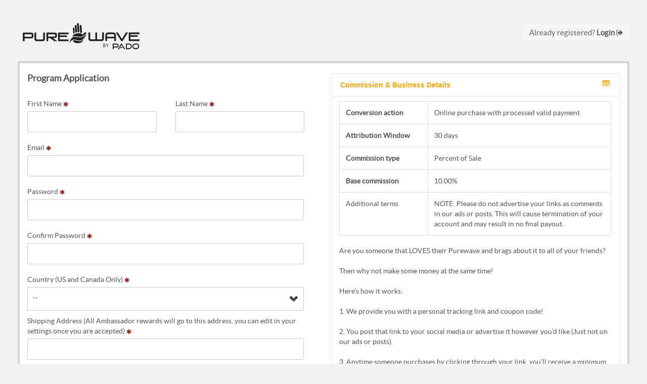

--- FILE ---
content_type: text/html; charset=UTF-8
request_url: https://pado.refersion.com/?utm_source=social_media&utm_medium=affiliate&utm_campaign=link
body_size: 17956
content:
<!DOCTYPE html>
<html lang="en">

	<head>

		
		<meta charset="utf-8">
		<title>PUREWAVE by Pado Affiliate Program - Powered by Refersion</title>
		<meta name="viewport" content="width=device-width, initial-scale=1.0">
		<meta name="description" content="">
		<meta name="author" content="">

		<!-- Le styles -->
		<link href="https://pado.refersion.com/css/bootstrap.css?v=20230302" rel="stylesheet">
		<link href="https://pado.refersion.com/css/font-awesome-ie7.css?v=20230302" rel="stylesheet">
		<link href="https://pado.refersion.com/css/responsive.css?v=20230302" rel="stylesheet">
		<link href="https://pado.refersion.com/css/app.css?v=20230302" rel="stylesheet">

		
		<link href='//fonts.googleapis.com/css?family=Lato:400,900italic,900,700italic,700,300italic,400italic,100italic,100,300' rel='stylesheet' type='text/css'>
		<link rel="stylesheet" href="//use.fontawesome.com/releases/v5.8.2/css/all.css?v=20230302" integrity="sha384-oS3vJWv+0UjzBfQzYUhtDYW+Pj2yciDJxpsK1OYPAYjqT085Qq/1cq5FLXAZQ7Ay" crossorigin="anonymous">

		
		<!-- jQuery -->
		<script src="https://pado.refersion.com/js/jquery.min.js"></script>

		<!-- Le HTML5 shim, for IE6-8 support of HTML5 elements -->
		<!--[if lt IE 9]>
		<script src="https://html5shim.googlecode.com/svn/trunk/html5.js"></script>
		<![endif]-->

		<meta property="og:url" content="https://pado.refersion.com/?utm_source=social_media&utm_medium=affiliate&utm_campaign=link" />
		<meta property="og:title" content="PUREWAVE by Pado" />		<meta property="og:image" content="https://cdn.refersion.com/46630/content/04-05-21-07-42-39_purewave_logo-refersion2.png" />				<meta property="og:type" content="website" />


	</head>

	<body style="padding-top: 0px;">
<script src="https://pado.refersion.com/js/pace.min.js"></script>
<script src="https://pado.refersion.com/js/numb.min.js"></script>
<script src="https://pado.refersion.com/js/jquery.min.js"></script>
<script src="https://pado.refersion.com/js/bootstrap.min.js"></script>
<script src="https://pado.refersion.com/js/bootstrap-datepicker.js"></script>
<script src="https://pado.refersion.com/js/jquery.customSelect.min.js"></script>
<script src="https://pado.refersion.com/js/passwordStrengthVerifier.js"></script>
<script src="https://pado.refersion.com/js/url-and-social-media-handle-validation.js"></script>
<link href="https://pado.refersion.com/css/bootstrap-wysihtml5.css?v=abd19d89
" type="text/css" rel="stylesheet" />

<script>

	jQuery.fn.preventDoubleSubmission = function () {
		$(this).on('submit', function (e) {
			var $form = $(this);
			if ($form.data('submitted') === true) {
				e.preventDefault();
			} else {
				$form.data('submitted', true);
			}
		});
	return this;
};

	// RFSN-16: Detect iOS devices
	var isIOS = /iPad|iPhone|iPod/.test(navigator.userAgent);
	if (isIOS) {
		document.documentElement.classList.add('ios-device');
	}

	$(document).ready(function () {
		// Prevent double submit
		$('form').preventDoubleSubmission();

	// Country/state select
	// Only use customSelect on non-iOS devices
	if (!isIOS) {
		$('select').customSelect();
	}

	// Show first panel
	$('.accordion-body').removeClass('in');
	$('.accordion-body').first().addClass('in');

	$("#state").on("click", function () {
		if (!$("#state").hasClass("states_loaded")) {
		alert("Please select a country first.");
	return false;
		}
	});

	checkIsValidUrlOrHandle();
});

</script>

<script type="text/javascript">
	$(document).ready(function() {
		$('.datepicker').datepicker()
	});
</script>

<style>
	body { padding-top: 20px!important; }

	.control-label-datepicker {
		margin-top: 10px;
	}

	.control-input-datepicker {
		background-color: #ffffff;
		border: 1px solid #cccccc;
		width: 96% !important;
		padding: 5px !important;
		height: 42px !important;
		box-sizing: border-box;
		margin-left: 0px;
	}

	@media (max-width: 767px) {
		input, select, .customSelect {
			width: 94%!important;
		}
		.mobile-align-center {
			text-align: center!important;
		}
		.checkbox input[type="checkbox"] {
			width: initial !important;
			padding-right: 5px !important;
		}
		.control-input-datepicker {
			margin-left: 2% !important;
		}
		/* RFSN-16: Fix select dropdown on iOS */
		.ios-device select {
			position: relative !important;
			opacity: 1 !important;
			z-index: 10;
			font-size: 16px;
			height: 42px;
			min-height: 42px;
			padding: 8px 35px 8px 12px;
			background: #fff url("/images/dropdown_arrow.png") 95% center no-repeat;
			-webkit-appearance: none !important;
			appearance: none !important;
			color: #333;
			margin-left: 2%;
		}
		.ios-device .customSelect {
			display: none !important;
		}
	}
		.main-aff-reg { color: #565656; }
	.main-aff-reg a { color: #ffa400; }
	.main-aff-reg .cta-button { background-color: #ffa400; background-image: none !important; border: none !important; }
	.main-aff-reg .cta-button { color: #565656; }
	.pace .pace-progress { background-color: #ffa400!important; }
	body { background-color: #f1f1f1; }
	.main-aff-reg { background-color: #ffffff; }
	.footer { color: #000000; }
	
	.recaptcha-controls iframe {
		height: 95px;
	}

		.grecaptcha-badge { visibility: hidden; }
	
	.customSelectInner{
		width:100% !important;
		overflow: hidden !important;
	}
	@media screen and (max-width: 767px) {
		small {
			float: left;
			width: 96%;
			margin-left: 2%;
			margin-right: 2%;
			margin-bottom: 50px;
			text-align: center;
		}
	}

    .button {
        border: none;
        padding: 20px 34px;
        text-decoration: none;
        display: inline-block;
        margin: 4px 2px;
        cursor: pointer;
        background-color: #ffffff;
		color: #ffa400;
    }

    .main-aff-reg .accordion-toggle {
        font-weight: bold;
        width: 99%;
        text-align: left;
    }

    h1.override-h1 {
        margin: 0px;
        background-color: #ffffff;
        color: #ffa400;
    }

</style>


<div class="container top-bar">

	<div class="row-fluid">

		<div class="span6 mobile-align-center">
						<a href="http://www.purewave.com" id="logo" target="_blank"><img src="https://cdn.refersion.com/46630/content/04-05-21-07-42-39_purewave_logo-refersion2.png" alt="" style="margin-bottom: 10px; margin-left: -10px;" /></a>
			
		</div>

		<div class="span6 mobile-align-center" style="text-align: right;">

			<div style="margin: 15px 0;">
				<a href="https://pado.refersion.com/affiliate" class="login" >Already registered? <strong>Login <i class="icon-signout"></i></strong></a>
			</div>

		</div>

	</div>

</div>

<div class="container main-aff-reg">

	
	
	<div class="row-fluid">

		<div class="span6">

						<h4>Program Application</h4>
			
			<br />

			<form class="no-bottom-margin registration-form" method="post" id="registration-form" autocomplete="off">

				<input type="hidden" name="refersion_csrf_test" value="bec23b94b26ccf349ee46601dda6f214" />
				<input type="hidden" name="numb" id="numb" value="" />

								<div id="password-errors" class="alert alert-error">
					<p><strong><i class="icon-remove"></i> Errors occurred!</strong></p>
					<ul></ul>
				</div>

								<script>

					$(document).ready(function(){

						$('form').populate({
							'first_name':'',
							'last_name':'',
							'email':''
						});
					});

				</script>
				
				
				<div class="row-fluid">

					<div class="span6">

						<div class="control-group">

							<label class="control-label" for="first_name">First Name <i class="icon-asterisk red"></i></label>
							<div class="controls">
								<input type="text" class="required" style="width: 84%" name="first_name" id="first_name" value="" required >
							</div>

						</div>

					</div>

					<div class="span6">

						<div class="control-group">

							<label class="control-label" for="last_name">Last Name <i class="icon-asterisk red"></i></label>
							<div class="controls">
								<input type="text" class="required" style="width: 84%" name="last_name" id="last_name" value="" required >
							</div>

						</div>

					</div>

				</div>

				<div class="row-fluid">

					<div class="control-group">

						<label class="control-label" for="email">Email <i class="icon-asterisk red"></i></label>
						<div class="controls">
							<input type="email" class="required" style="width: 92%" name="email" id="email" value="" required >
						</div>

					</div>

				</div>

				<div class="row-fluid">
					<div class="control-group">

						<label class="control-label" for="password">Password <i class="icon-asterisk red"></i></label>
						<div class="controls">
							<input type="password" class="required" style="width: 92%" name="password" id="password" value="" required>
						</div>

					</div>
				</div>

				<div class="row-fluid">
					<div class="control-group">

						<label class="control-label" for="password2">Confirm Password <i class="icon-asterisk red"></i></label>
						<div class="controls">
							<input type="password" class="required" style="width: 92%" name="password2" id="password2" value="" required>
						</div>

					</div>
				</div>

				
				<!-- CUSTOM FIELDS -->

											<div class="row-fluid">
							<div class="control-group offer-72230-65838">

							
								
								<label class="control-label" for="country">
									Country (US and Canada Only)									<i class="icon-asterisk red"></i>								</label>
								<div class="controls">
									<select id="country" name="country" style="width: 92%" onChange="load_states(this, 'https://pado.refersion.com/ajax/get_states', 'refersion_csrf_test=bec23b94b26ccf349ee46601dda6f214','')" required >


										
	<option value="" >--</option>


		<option value="AF"  >Afghanistan</option>
		
		<option value="AL"  >Albania</option>
		
		<option value="DZ"  >Algeria</option>
		
		<option value="AS"  >American Samoa</option>
		
		<option value="AD"  >Andorra</option>
		
		<option value="AO"  >Angola</option>
		
		<option value="AR"  >Argentina</option>
		
		<option value="AU"  >Australia</option>
		
		<option value="AT"  >Austria</option>
		
		<option value="BS"  >Bahamas</option>
		
		<option value="BH"  >Bahrain</option>
		
		<option value="BD"  >Bangladesh</option>
		
		<option value="BB"  >Barbados</option>
		
		<option value="BY"  >Belarus</option>
		
		<option value="BE"  >Belgium</option>
		
		<option value="BZ"  >Belize</option>
		
		<option value="BM"  >Bermuda</option>
		
		<option value="BO"  >Bolivia, Plurinational State Of</option>
		
		<option value="BA"  >Bosnia and Herzegovina</option>
		
		<option value="BW"  >Botswana</option>
		
		<option value="BR"  >Brazil</option>
		
		<option value="BG"  >Bulgaria</option>
		
		<option value="CM"  >Cameroon</option>
		
		<option value="CA"  >Canada</option>
		
		<option value="KY"  >Cayman Islands</option>
		
		<option value="TD"  >Chad</option>
		
		<option value="CL"  >Chile</option>
		
		<option value="CN"  >China</option>
		
		<option value="CO"  >Colombia</option>
		
		<option value="KM"  >Comoros</option>
		
		<option value="CG"  >Congo</option>
		
		<option value="CD"  >Congo, The Democratic Republic Of The</option>
		
		<option value="CR"  >Costa Rica</option>
		
		<option value="CI"  >Côte d'Ivoire</option>
		
		<option value="HR"  >Croatia</option>
		
		<option value="CY"  >Cyprus</option>
		
		<option value="CZ"  >Czech Republic</option>
		
		<option value="DK"  >Denmark</option>
		
		<option value="DJ"  >Djibouti</option>
		
		<option value="DM"  >Dominica</option>
		
		<option value="DO"  >Dominican Republic</option>
		
		<option value="EC"  >Ecuador</option>
		
		<option value="EG"  >Egypt</option>
		
		<option value="SV"  >El Salvador</option>
		
		<option value="EE"  >Estonia</option>
		
		<option value="ET"  >Ethiopia</option>
		
		<option value="FO"  >Faroe Islands</option>
		
		<option value="FJ"  >Fiji</option>
		
		<option value="FI"  >Finland</option>
		
		<option value="FR"  >France</option>
		
		<option value="GE"  >Georgia</option>
		
		<option value="DE"  >Germany</option>
		
		<option value="GH"  >Ghana</option>
		
		<option value="GI"  >Gibraltar</option>
		
		<option value="GR"  >Greece</option>
		
		<option value="GL"  >Greenland</option>
		
		<option value="GU"  >Guam</option>
		
		<option value="GT"  >Guatemala</option>
		
		<option value="GG"  >Guernsey</option>
		
		<option value="HT"  >Haiti</option>
		
		<option value="VA"  >Holy See (Vatican City State)</option>
		
		<option value="HN"  >Honduras</option>
		
		<option value="HK"  >Hong Kong</option>
		
		<option value="HU"  >Hungary</option>
		
		<option value="IS"  >Iceland</option>
		
		<option value="IN"  >India</option>
		
		<option value="ID"  >Indonesia</option>
		
		<option value="IQ"  >Iraq</option>
		
		<option value="IE"  >Ireland</option>
		
		<option value="IM"  >Isle of Man</option>
		
		<option value="IL"  >Israel</option>
		
		<option value="IT"  >Italy</option>
		
		<option value="JM"  >Jamaica</option>
		
		<option value="JP"  >Japan</option>
		
		<option value="JO"  >Jordan</option>
		
		<option value="KZ"  >Kazakhstan</option>
		
		<option value="KE"  >Kenya</option>
		
		<option value="KW"  >Kuwait</option>
		
		<option value="LV"  >Latvia</option>
		
		<option value="LB"  >Lebanon</option>
		
		<option value="LS"  >Lesotho</option>
		
		<option value="LR"  >Liberia</option>
		
		<option value="LY"  >Libyan Arab Jamahiriya</option>
		
		<option value="LI"  >Liechtenstein</option>
		
		<option value="LT"  >Lithuania</option>
		
		<option value="LU"  >Luxembourg</option>
		
		<option value="MW"  >Malawi</option>
		
		<option value="MY"  >Malaysia</option>
		
		<option value="MV"  >Maldives</option>
		
		<option value="MT"  >Malta</option>
		
		<option value="MH"  >Marshall Islands</option>
		
		<option value="MR"  >Mauritania</option>
		
		<option value="MU"  >Mauritius</option>
		
		<option value="MX"  >Mexico</option>
		
		<option value="FM"  >Micronesia, Federated States Of</option>
		
		<option value="MC"  >Monaco</option>
		
		<option value="MN"  >Mongolia</option>
		
		<option value="MA"  >Morocco</option>
		
		<option value="MZ"  >Mozambique</option>
		
		<option value="NA"  >Namibia</option>
		
		<option value="NL"  >Netherlands</option>
		
		<option value="NZ"  >New Zealand</option>
		
		<option value="NG"  >Nigeria</option>
		
		<option value="MK"  >North Macedonia</option>
		
		<option value="MP"  >Northern Mariana Islands</option>
		
		<option value="NO"  >Norway</option>
		
		<option value="OM"  >Oman</option>
		
		<option value="PK"  >Pakistan</option>
		
		<option value="PW"  >Palau</option>
		
		<option value="PA"  >Panama</option>
		
		<option value="PY"  >Paraguay</option>
		
		<option value="PE"  >Peru</option>
		
		<option value="PH"  >Philippines</option>
		
		<option value="PL"  >Poland</option>
		
		<option value="PT"  >Portugal</option>
		
		<option value="PR"  >Puerto Rico</option>
		
		<option value="QA"  >Qatar</option>
		
		<option value="RO"  >Romania</option>
		
		<option value="RU"  >Russian Federation</option>
		
		<option value="KN"  >Saint Kitts And Nevis</option>
		
		<option value="LC"  >Saint Lucia</option>
		
		<option value="WS"  >Samoa</option>
		
		<option value="SM"  >San Marino</option>
		
		<option value="SA"  >Saudi Arabia</option>
		
		<option value="RS"  >Serbia</option>
		
		<option value="SC"  >Seychelles</option>
		
		<option value="SL"  >Sierra Leone</option>
		
		<option value="SG"  >Singapore</option>
		
		<option value="SK"  >Slovakia</option>
		
		<option value="SI"  >Slovenia</option>
		
		<option value="SO"  >Somalia</option>
		
		<option value="ZA"  >South Africa</option>
		
		<option value="KR"  >South Korea</option>
		
		<option value="ES"  >Spain</option>
		
		<option value="LK"  >Sri Lanka</option>
		
		<option value="SD"  >Sudan</option>
		
		<option value="SZ"  >Swaziland</option>
		
		<option value="SE"  >Sweden</option>
		
		<option value="CH"  >Switzerland</option>
		
		<option value="TW"  >Taiwan</option>
		
		<option value="TZ"  >Tanzania, United Republic of</option>
		
		<option value="TH"  >Thailand</option>
		
		<option value="TT"  >Trinidad and Tobago</option>
		
		<option value="TN"  >Tunisia</option>
		
		<option value="TR"  >Turkey</option>
		
		<option value="UG"  >Uganda</option>
		
		<option value="UA"  >Ukraine</option>
		
		<option value="AE"  >United Arab Emirates</option>
		
		<option value="GB"  >United Kingdom</option>
		
		<option value="US"  >United States</option>
		
		<option value="UY"  >Uruguay</option>
		
		<option value="VE"  >Venezuela, Bolivarian Republic of</option>
		
		<option value="VN"  >Vietnam</option>
		
		<option value="VG"  >Virgin Islands, British</option>
		
		<option value="VI"  >Virgin Islands, U.S.</option>
		
		<option value="YE"  >Yemen</option>
		
		<option value="ZW"  >Zimbabwe</option>
		
									</select>
								</div>

							
						

						
					</div>

				</div>

				
				<!-- CUSTOM FIELDS -->

											<div class="row-fluid">
							<div class="control-group offer-72230-65840">

							

						
							
								<label class="control-label" for="custom_65840">Shipping Address (All Ambassador rewards will go to this address, you can edit in your settings once you are accepted) <i class="icon-asterisk red"></i></label>
								<div class="controls">
									<input  type="text" name="custom_65840" id="custom_65840" value="" class="required" style="width: 92%" required >
								</div>

							
							
							
						
					</div>

				</div>

				
				<!-- CUSTOM FIELDS -->

											<div class="row-fluid">
							<div class="control-group offer-72230-65839">

							
								
								<label class="control-label" for="address2_65839">Apartment, suite, etc. (optional) </label>
								<div class="controls">
									<input  type="text" class="" style="width: 92%" name="address2" id="address2_65839" value=""  />
								</div>

							
						

						
					</div>

				</div>

				
				<!-- CUSTOM FIELDS -->

											<div class="row-fluid">
							<div class="control-group offer-72230-65846">

							
								
								<label class="control-label" for="city_65846">City <i class="icon-asterisk red"></i></label>
								<div class="controls">
									<input  type="text" class="required" style="width: 92%" name="city" id="city_65846" value="" required />
								</div>

							
						

						
					</div>

				</div>

				
				<!-- CUSTOM FIELDS -->

											<div class="row-fluid">
							<div class="control-group offer-72230-65847">

							
								
								<label class="control-label" for="state">
									State									<i class="icon-asterisk red"></i>								</label>
								<div class="controls">

									<select name="state" style="width: 92%" id="state" required>
</select>								</div>

							
						

						
					</div>

				</div>

				
				<!-- CUSTOM FIELDS -->

											<div class="row-fluid">
							<div class="control-group offer-72230-65848">

							
								
								<label class="control-label" for="zip_65848">Zip/Postal Code <i class="icon-asterisk red"></i></label>
								<div class="controls">
									<input  type="text" class="required" style="width: 92%" name="zip" id="zip_65848" value="" required />
								</div>

							
						

						
					</div>

				</div>

				
				<!-- CUSTOM FIELDS -->

											<div class="row-fluid">
							<div class="control-group offer-72230-66055">

							
								
								<label class="control-label" for="phone_66055">Phone </label>
								<div class="controls">
									<input  type="text" class="" style="width: 92%" name="phone" id="phone_66055" value=""  />
								</div>

							
						

						
					</div>

				</div>

				
				<!-- CUSTOM FIELDS -->

											<div class="row-fluid">
							<div class="control-group offer-72230-66056">

							

						
							
								<label class="control-label" for="custom_66056">Birthdate (must be over 18 to apply). You can enter year only if you are concerned about privacy. <i class="icon-asterisk red"></i></label>
								<div class="controls">
									<input  type="text" name="custom_66056" id="custom_66056" value="" class="required" style="width: 92%" required >
								</div>

							
							
							
						
					</div>

				</div>

				
				<!-- CUSTOM FIELDS -->

											<div class="row-fluid">
							<div class="control-group offer-72230-67350">

							

						
							
								<label class="control-label" for="custom_67350">Enter Paypal Email to receive commissions <i class="icon-asterisk red"></i></label>
								<div class="controls">
									<input  type="text" name="custom_67350" id="custom_67350" value="" class="required" style="width: 92%" required >
								</div>

							
							
							
						
					</div>

				</div>

				
				<!-- CUSTOM FIELDS -->

											<div class="row-fluid">
							<div class="control-group offer-72230-65817">

							
								
								<label class="control-label" for="conversion_trigger_coupon">Enter Custom Coupon Trigger to offer your followers 5% off (we may have to modify this if there is a duplicate in our system) <i class="icon-asterisk red"></i></label>
								<div class="controls">
									<input  type="text" class="required" style="width: 92%" name="conversion_trigger_coupon" id="conversion_trigger_coupon" value="" required />
								</div>
							
							
						

						
					</div>

				</div>

				
				<!-- CUSTOM FIELDS -->

											<div class="row-fluid">
							<div class="control-group offer-72230-65826">

							

						
							
								<label class="control-label" for="custom_65826">What will be your main channel for Promoting Purewave? (e.g. email, Instagram, Youtube, etc).  List specific URL's or social handles below if you plan on using them. <i class="icon-asterisk red"></i></label>
								<div class="controls">
									<input  type="text" name="custom_65826" id="custom_65826" value="" class="required" style="width: 92%" required >
								</div>

							
							
							
						
					</div>

				</div>

				
				<!-- CUSTOM FIELDS -->

											<div class="row-fluid">
							<div class="control-group offer-72230-65820">

							

						
							
								<label class="control-label" for="custom_65820">Blog / Website </label>
								<div class="controls">
									<input  type="text" name="custom_65820" id="custom_65820" value="" class="" style="width: 92%"  >
								</div>

							
							
							
						
					</div>

				</div>

				
				<!-- CUSTOM FIELDS -->

											<div class="row-fluid">
							<div class="control-group offer-72230-65818">

							

						
							
								<label class="control-label" for="custom_65818">Instagram Handle (must be public) </label>
								<div class="controls">
									<input  type="text" name="custom_65818" id="custom_65818" value="" class="" style="width: 92%"  >
								</div>

							
							
							
						
					</div>

				</div>

				
				<!-- CUSTOM FIELDS -->

											<div class="row-fluid">
							<div class="control-group offer-72230-65819">

							

						
							
								<label class="control-label" for="custom_65819">Facebook URL </label>
								<div class="controls">
									<input  type="text" name="custom_65819" id="custom_65819" value="" class="" style="width: 92%"  >
								</div>

							
							
							
						
					</div>

				</div>

				
				<!-- CUSTOM FIELDS -->

											<div class="row-fluid">
							<div class="control-group offer-72230-65830">

							

						
							
								<label class="control-label" for="custom_65830">YouTube Account </label>
								<div class="controls">
									<input  type="text" name="custom_65830" id="custom_65830" value="" class="" style="width: 92%"  >
								</div>

							
							
							
						
					</div>

				</div>

				
				<!-- CUSTOM FIELDS -->

											<div class="row-fluid">
							<div class="control-group offer-72230-65822">

							

						
							
								<label class="control-label" for="custom_65822">TikTok Account </label>
								<div class="controls">
									<input  type="text" name="custom_65822" id="custom_65822" value="" class="" style="width: 92%"  >
								</div>

							
							
							
						
					</div>

				</div>

				
				<!-- CUSTOM FIELDS -->

											<div class="row-fluid">
							<div class="control-group offer-72230-65823">

							

						
							
								<label class="control-label" for="custom_65823">Snapchat Account </label>
								<div class="controls">
									<input  type="text" name="custom_65823" id="custom_65823" value="" class="" style="width: 92%"  >
								</div>

							
							
							
						
					</div>

				</div>

				
				<!-- CUSTOM FIELDS -->

											<div class="row-fluid">
							<div class="control-group offer-72230-65824">

							

						
							
								<label class="control-label" for="custom_65824">Twitch Account </label>
								<div class="controls">
									<input  type="text" name="custom_65824" id="custom_65824" value="" class="" style="width: 92%"  >
								</div>

							
							
							
						
					</div>

				</div>

				
				<!-- CUSTOM FIELDS -->

											<div class="row-fluid">
							<div class="control-group offer-72230-65821">

							

						
							
								<label class="control-label" for="custom_65821">Twitter Account </label>
								<div class="controls">
									<input  type="text" name="custom_65821" id="custom_65821" value="" class="" style="width: 92%"  >
								</div>

							
							
							
						
					</div>

				</div>

				
				<!-- CUSTOM FIELDS -->

											<div class="row-fluid">
							<div class="control-group offer-72230-65844">

							

						
							
							
							
								<div class="controls">
									<label class="checkbox" for="custom_65844" style="width: auto;">
										<input type="checkbox" name="custom_65844" id="custom_65844" value="TRUE" required /> I agree to the program terms and policies. <i class="icon-asterisk red"></i>									</label>
								</div>

							
						
					</div>

				</div>

				
				<!-- CUSTOM FIELDS -->

											<div class="row-fluid">
							<div class="control-group offer-72230-65842">

							

						
							
							
							
								<div class="controls">
									<label class="checkbox" for="custom_65842" style="width: auto;">
										<input type="checkbox" name="custom_65842" id="custom_65842" value="TRUE" required /> I confirm I am 18 years old or older. <i class="icon-asterisk red"></i>									</label>
								</div>

							
						
					</div>

				</div>

				
				<!-- CUSTOM FIELDS -->

											<div class="row-fluid">
							<div class="control-group offer-72230-65843">

							

						
							
							
							
								<div class="controls">
									<label class="checkbox" for="custom_65843" style="width: auto;">
										<input type="checkbox" name="custom_65843" id="custom_65843" value="TRUE" required /> I agree to subscribe to PADO emails to ensure I receive all necessary program information. <i class="icon-asterisk red"></i>									</label>
								</div>

							
						
					</div>

				</div>

				
				<div class="control-group">
					<div class="controls">
						<label class="checkbox" for="affiliate_tos" style="width: auto;">
                            <input type="checkbox" name="affiliate_tos" id="affiliate_tos" value="TRUE" required/> By registering you agree to the Refersion <a href="https://www.refersion.com/terms" target="_blank">Terms of Service</a> and its incorporated policies.<i class="icon-asterisk red"></i>
						</label>
					</div>
				</div>

                <br/>
								<div class="g-recaptcha"
					 data-sitekey="6LdEdqEUAAAAAAYGvx6a5Z8yxfjwvR-lKp-6476r" data-callback="onCompleted"
										 data-size="invisible">
				</div>
				
									<input type="submit" class="btn btn-large btn-yellow bold cta-button" value="Apply">
				
								<br>
					<small>This site is protected by reCAPTCHA and the Google
						<a href="https://policies.google.com/privacy">Privacy Policy</a> and
						<a href="https://policies.google.com/terms">Terms of Service</a> apply.
					</small>
				
				<br />
				<br />
				<br />

			</form>

		</div>

		<div class="span6">

			<div id="accordion2" class="accordion" style="margin-top: 10px;">

									<div class="accordion-group">
						<div class="accordion-heading">
							<h1 class="override-h1">
								<button class="accordion-toggle button" data-toggle="collapse" data-parent="#accordion2" href="#collapseOne">
									Commission &amp; Business Details <i class="icon-list-alt pull-right"></i>
								</button>
							</h1>
						</div>
						<div id="collapseOne" class="accordion-body collapse in">
							<div class="accordion-inner">

								<table class="table" style="box-shadow: 0 0 0; background: transparent;">
									<tr>
										<th width="150">Conversion action</th>
										<td>Online purchase with processed valid payment</td>
									</tr>
									<tr>
                                        <th>Attribution Window</th>
										<td>
                                            30 days										</td>
									</tr>
									<tr>
										<th>Commission type</th>
										<td>
											Percent of Sale										</td>
									</tr>

																		
										<tr>
											<th>Base commission</th>
											<td>

												10.00%																																				

											</td>

										</tr>

																			<tr>
											<td>Additional terms</td>
											<td>
												NOTE: Please do not advertise your links as comments in our ads or posts. This will cause termination of your account and may result in no final payout.											</td>
										</tr>
									
								</table>

																											<div>Are you someone that LOVES their Purewave and brags about it to all of your friends? <br><br>Then why not make some money at the same time! <br><br>Here’s how it works: <br><br>1. We provide you with a personal tracking link and coupon code!<br><br>2. You post that link to your social media or advertise it however you’d like (Just not on our ads or posts).<br><br>3. Anytime someone purchases by clicking through your link, you’ll receive a minimum 10% commission (of the purchase price, before taxes & shipping) and they will get 5% OFF of their purchase! All you need is a PayPal account to get paid.<br><br>We are also happy to give you a sneak peek at any new products we release in advance!<br><br>So how do I sign up? Just fill out the form to the left. We’ll review it and send your Ambassador link and unique code once you are accepted. (It’s 100% free to sign up!)<br><br>Once you are approved, you will be able to login to your account and review revenue, commissions and your account details.<br><br>Any questions?<p>We are happy to help you! Just email <a><span class="__cf_email__" data-cfemail="791c1414183909181d160c0a18571a1614">[email&#160;protected]</span></a> </p><p><img src="https://cdn11.bigcommerce.com/s-eywgh/product_images/uploaded_images/nataliejill.png?t=1617655846&_ga=2.94901272.567267808.1617641005-1646829333.1616612633" alt="nataliejill.png?t=1617655846&_ga=2.94901272.567267808.1617641005-1646829333.1616612633"><br></p></div>
																	
							</div>
						</div>
					</div>
				
				
									<div class="accordion-group">
						<div class="accordion-heading">
							<h1 class="override-h1">
								<button class="accordion-toggle button" data-toggle="collapse" data-parent="#accordion2" href="#collapseTwo">
									Program Terms &amp; Conditions <i class="icon-legal pull-right"></i>
								</button>
							</h1>
						</div>
						<div id="collapseTwo" class="accordion-body collapse">
							<div class="accordion-inner">
								<div><span><p>Affiliate Agreement</p><p>Primary Website: <a href="http://www.padousa.com" target="" rel="">www.padousa.com</a></p><br><p>THE AGREEMENT: This Affiliate Agreement (hereinafter called the "Agreement") is provided by the following organization, hereinafter referred to as "Company": PADO, Inc. Our primary website is located at the address listed above. The Agreement is a legal document between you and the Company that describes the affiliate relationship we are entering into. This Agreement covers your responsibilities as an affiliate and our responsibilities to you. Please ensure you read and understand the entirety of this document, as well as have a lawyer's assistance if you desire, because each of the terms of this Agreement are important to our working relationship.</p><br><p>1) DEFINITIONS</p><p>The parties referred to in this Agreement shall be defined as follows:</p><p>a) Company, Us, We: As we describe above, we'll be referred to as the Company. Us, we, our, ours and other first-person pronouns will also refer to the Company, as well as all employees or legal agents of the Company.</p><p>b) You, the Affiliate: You will be referred to as the "Affiliate." You'll also be referred to throughout this Agreement with second-person pronouns such as You, Your, or Yours.</p><p>c) Parties: Collectively, the parties to this Agreement (the Company and You) will be referred to as "Parties" or individually as "Party."</p><p>d) Affiliate Program: The program we've set up for our affiliates as described in this Agreement.</p><p>e) Affiliate Application: The fully completed form which must be provided to us for consideration of your inclusion in the Affiliate Program.</p><p>f) Website: The primary website we've noted above will be referred to as Website.</p><br><p>2) ASSENT & ACCEPTANCE</p><p>By submitting an application to our Affiliate Program, you warrant that you have read and reviewed this Agreement and that you agree to be bound by it. If you do not agree to be bound by this Agreement, please leave the website immediately and do not submit an application to our Affiliate Program. This Agreement specifically incorporates by reference any Terms of Conditions, Privacy Policies, End-User License Agreements, or other legal documents which we may have on our website.</p><br><p>3) AGE RESTRICTION</p><p>You must be at least 18 (eighteen) years of age to use this Website. By submitting an application to our Affiliate Program, you represent and warrant that you are at least 18 years of age. The Company assumes no responsibility or liability for any misrepresentation of your age.</p><br><p>4) PROGRAM SIGN-UP</p><p>In order to sign up for our Affiliate Program, you will first be asked to submit an Affiliate Application to join. The Affiliate Application may be found at the following website: <a href="http://www.padousa.com/affiliates" target="" rel="">www.padousa.com/affiliates</a>.</p><p>Submitting an Affiliate Application does not guarantee inclusion in the Affiliate Program. We evaluate each and every application and are the sole and exclusive decision-makers on Affiliate acceptance. If we choose not to allow your inclusion in the Affiliate Program, we will attempt to notify you in a reasonable manner. If you do not hear from us within a reasonable time frame, please consider your application rejected. We are not obligated to provide you any explanation for your rejection, but please be advised we may reject applicants for any reason or manner, including but not limited to a website or social media page which violates our Acceptable Use Policy.</p><p>If your Affiliate Application is rejected, you may not reapply. If your Affiliate Application is accepted, each of the terms and conditions in this Agreement applies to your participation. We may also ask for additional information to complete your Affiliate Application or for you to undertake additional steps to ensure eligibility in the Affiliate Program.</p><br><p>5) NON-EXCLUSIVITY</p><p>This Agreement does not create an exclusive relationship between you and us. You are free to work with similar affiliate program providers in any category. This agreement imposes no restrictions on us to work with any individual or company we may choose.</p><br><p>6) AFFILIATE PROGRAM</p><p>After your acceptance in the Affiliate Program, you must ensure your account is set up thoroughly, including specific payout information and location (such as a bank or online account which we may use to post payment).</p><p>Please be advised the below is a general description of the Affiliate Program. Everything contained in this subsection is subject to the specific terms and conditions throughout the rest of this Agreement.</p><p>We will provide you with a specific link or links which correspond to certain products we are offering for sale (collectively, the "Link"). The Link will be keyed to your identity and will send online users to the Company's website or websites. You hereby agree to fully cooperate with us regarding the Link and that you will explicitly comply with all of the terms of this Agreement for the promotion of the Link at all times. We may modify the specific link or links and will notify you if we do so. You agree to only use links which are prior approved by us and to display the Link prominently on your website or social media page, as described in your Affiliate Application (collectively, the "Affiliate Site").</p><p>Each time a user clicks through the Link posted on the Affiliate Site and completes the sale of the product or service and we determine it is a Qualified Purchase, as described below, you will be eligible to receive a percentage of the sale based on the offer commission structure upon signup. We reserve the right to modify this percentage higher or lower. We will attempt to inform you if any changes occur to your affiliate account.</p><br><p>7) SPECIFIC TERMS APPLICABLE</p><p>We will determine whether payout is permissible in our sole and exclusive discretion. We reserve the right to reject clicks and/or sales that do not comply with the terms of this Agreement.</p><p>Processing and fulfillment of orders will be our responsibility. We will also provide real-time data regarding your account with us through the portal on which you log into the website.</p><p>As described above, in order to be eligible for payout, user purchases must be "Qualified Purchases." Qualified Purchases:</p><p>a) Must not be referred by any other partner or affiliate links of the Company (in other words, Qualified Purchases are only available through your specific Affiliate Link;</p><p>b) May not be purchased by an already-existing partner or affiliate of the Company;</p><p>c) May not be purchased prior to the Affiliate joining the Affiliate Program;</p><p>d) May only be purchased through a properly-tracking Affiliate Link or coupon trigger;</p><p>e) May not be purchased by a customer in violation of any of our legal terms or Acceptable Use Policy;</p><p>f) May not be fraudulent in any way, in the Company's sole and exclusive discretion;</p><p>g) May not have been induced by the Affiliate offering the customer any coupons or discounts;</p><p>h) May not advertise your affiliate links or coupons as comments in our ads or posts. This will cause termination of your account and may result in no final payout.</p><br><p>8) PAYOUT INFORMATION</p><p>Payouts will only be available when the Company has your current address information as well as accounting and tax documentation. You will be asked to submit a W8/W9 tax form. Accounting information may include the routing and account number of a bank where you wish to post a direct deposit or may include an email address for an online method of payment.</p><p>Currently, the Company employs the following methods of payout:</p><p>Paypal</p><p>For any changes in your address or accounting information, you must notify us immediately and we will endeavor to make the changes to your payout information as soon as possible.</p><p>Payouts will be available the month or period after they accrue. For example, if payouts are made every 15 days, an entire 15 day period must finish for the payout of that period to be available in the following period.</p><p>We explicitly reserve the right to change payout information in our sole and exclusive discretion. If we do so, you will be notified.</p><p>Payouts are also subject to the following restriction:</p><p>a) Payouts are only available after you have been working with us at least the following amount of time: 6 weeks.</p><p>For any disputes as to payout, the Company must be notified within thirty days of your receipt of the payout. We will review each dispute notification as well as the underlying payout transaction to which it is related. Disputes filed after thirty days of payout will not be addressed. If for some reason your payment is not processed, please email <a target="" rel=""><span class="__cf_email__" data-cfemail="39585a5a564c574d50575e7949585d564c4a58175a5654">[email&#160;protected]</span></a> and request payment release for your affiliate account.</p><br><p>9) REPORTS</p><p>You may log into your account with us to review reports related to your affiliation, such as payout reports and Qualified Click and/or Purchase information. Please be advised however, that not all listed qualifying clicks and/or purchases have been fully reviewed for accuracy in the reports viewable by you in real-time and therefore may be subject to change prior to payout.</p><br><p>10) TERM, TERMINATION & SUSPENSION</p><p>The term of this Agreement will begin when we accept you into the Affiliate Program. It can be terminated by either Party at any time with or without cause.</p><p>You may only earn payouts as long as you are an Affiliate in good standing during the term. If you terminate this Agreement with us, you will qualify to receive payouts earned prior to the date of termination.</p><p>If you fail to follow the terms of this Agreement or any other legal terms we have posted anywhere on our website or websites, you forfeit all rights, including the right to any unclaimed payout.</p><p>We specifically reserve the right to terminate this Agreement if you violate any of the terms outlined herein, including, but not limited to, violating the intellectual property rights of the Company or a third party, failing to comply with applicable laws or other legal obligations, and/or publishing or distributing illegal material.</p><p>At the termination of this Agreement, any provisions that would be expected to survive termination by their nature shall remain in full force and effect.</p><br><p>11) INTELLECTUAL PROPERTY</p><p>You agree that the intellectual property owned by the Company includes all copyrights, trademarks, trade secrets, patents, and other intellectual property belonging to the Company ("Company IP").</p><p>Subject to the limitations listed below, we hereby grant you a non-exclusive, non-transferable, revocable license to access our websites in conjunction with the Affiliate Program and use the Company IP solely and exclusively in conjunction with identifying our company and brand on the Affiliate Site to send customers to the Affiliate links we provide. You may not modify the Company IP in any way and you are only permitted to use the Company IP if you are an Affiliate in good standing with us.</p><p>We may revoke this license at any time and if we find that you are using the Company IP in any manner not contemplated by this Agreement, we reserve the right to terminate this Agreement.</p><p>Other than as provided herein, you are not permitted to use any of the Company IP or any confusingly similar variation of the Company IP without our express prior written permission. This includes a restriction on using the Company IP in any domain or website name, in any keywords or advertising, in any metatags or code, or in any way that is likely to cause consumer confusion.</p><p>Please be advised that your unauthorized use of any Company IP shall constitute unlawful infringement and we reserve all of our rights, including the right to pursue an infringement suit against you in federal court. You may be obligated to pay monetary damages or legal fees and costs.</p><p>You hereby provide us a non-exclusive license to use your name, trademarks and servicemarks if applicable and other business intellectual property to advertise our Affiliate Program.</p><br><p>12) MODIFICATION & VARIATION</p><p>The Company may, from time to time and at any time, modify this Agreement. You agree that the Company has the right to modify this Agreement or revise anything contained herein. You further agree that all modifications to this Agreement are in full force and effect immediately upon posting on the Website and that modifications or variations will replace any prior version of this Agreement, unless prior versions are specifically referred to or incorporated into the latest modification or variation of this Agreement. If we update or replace the terms of this Agreement, we will let you know via electronic means, which may include an email. If you don't agree to the update or replacement, you can choose to terminate this Agreement as described below.</p><p>a) To the extent any part or subpart of this Agreement is held ineffective or invalid by any court of law, you agree that the prior, effective version of this Agreement shall be considered enforceable and valid to the fullest extent.</p><p>b) You agree to routinely monitor this Agreement and refer to the Effective Date posted at the top of this Agreement to note modifications or variations. You further agree to clear your cache when doing so to avoid accessing a prior version of this Agreement.</p><br><p>13) RELATIONSHIP OF THE PARTIES</p><p>Nothing contained within this Agreement shall be construed to form any partnership, joint venture, agency, franchise, or employment relationship. You are an independent contractor of the Company and will remain so at all times.</p><br><p>14) ACCEPTABLE USE</p><p>You agree not to use the Affiliate Program or our Company for any unlawful purpose or any purpose prohibited under this clause. You agree not to use the Affiliate Program in any way that could damage our websites, products, services, or the general business of the Company.</p><p>a) You further agree not to use the Affiliate Program:</p><p>I) To harass, abuse, or threaten others or otherwise violate any person's legal rights;</p><p>II) To violate any intellectual property rights of the Company or any third party;</p><p>III) To upload or otherwise disseminate any computer viruses or other software that may damage the property of another;</p><p>IV) To perpetrate any fraud;</p><p>V) To engage in or create any unlawful gambling, sweepstakes, or pyramid scheme;</p><p>VI) To publish or distribute any obscene or defamatory material;</p><p>VII) To publish or distribute any material that incites violence, hate, or discrimination towards any group;</p><p>VIII) To unlawfully gather information about others.</p><br><p>15) AFFILIATE OBLIGATIONS & FTC COMPLIANCE</p><p>You are responsible for ensuring operation and maintenance of the Affiliate Site, including technical operations, written claims, links, and accuracy of materials. You must ensure, as noted above, that the Affiliate Site does not infringe upon the intellectual property rights of any third party or otherwise violate any legal rights.</p><p>We may monitor your account, as well as clicks and/or purchases coming through your account. If we determine you are not in compliance with any of the terms of this Agreement, we have the right to immediately terminate your participation in the Affiliate Program.</p><p>We require all of our Affiliates to comply with all applicable statutes, regulations, and guidelines set by the federal government, through the Federal Trade Commission, as well as state and local governments as mandated. The Federal Trade Commission requires that affiliate relationships, such as the relationship between you and the Company, be disclosed to consumers.</p><p>We recommend that you seek independent legal counsel to advise you of our obligations to disclose in this manner.</p><p>You are required to post a conspicuous notice on your website regarding the Affiliate Program. The notice does not have to contain the precise words as the example given below, but should be similar:</p><p>We engage in affiliate marketing whereby we receive funds through clicks to our affiliate program through this website or we receive funds through the sale of goods or services on or through this website. We may also accept advertising and sponsorships from commercial businesses or receive other forms of advertising compensation. This disclosure is intended to comply with the US Federal Trade Commission Rules on marketing and advertising, as well as any other legal requirements which may apply.</p><p>We also require you to comply with any and all applicable data privacy and security laws and regulations, including all of those which may impact your country of residence or your visitors. Such regulations include, but are not limited to, any applicable laws in the United States or the General Data Protection Regulation of the European Union. We also require that you implement adequate organizational and technical measures to ensure an appropriate level of security for the data that you process. Further, you hereby agree to comply with any requests which we may make to you regarding compliance with the General Data Protection Regulation or requests which you may receive from data subjects.</p><p>If we find you are not in compliance with any of the requirements of this subpart, we may terminate our relationship with you at our sole and exclusive discretion.</p><br><p>16) REVERSE ENGINEERING & SECURITY</p><p>You agree not to undertake any of the following actions:</p><p>a) Reverse engineer, or attempt to reverse engineer or disassemble any code or software from or on any of our websites or services;</p><p>b) Violate the security of any of our websites or services through any unauthorized access, circumvention of encryption or other security tools, data mining or interference to any host, user or network.</p><br><p>17) DATA LOSS</p><p>The Company does not accept responsibility for the security of your account or content. You agree that your participation in the Affiliate Program is at your own risk.</p><br><p>18) INDEMNIFICATION</p><p>You agree to defend and indemnify the Company and any of its agents (if applicable) and hold us harmless against any and all legal claims and demands, including reasonable attorney's fees, which may arise from or relate to your use or misuse of the Affiliate Program, your breach of this Agreement, or your conduct or actions. You agree that the Company shall be able to select its own legal counsel and may participate in its own defense, if the Company wishes.</p><br><p>19) SPAM POLICY</p><p>You are strictly prohibited from using the Affiliate Program for illegal spam activities, including gathering email addresses and personal information from others or sending any mass commercial emails.</p><br><p>20) ENTIRE AGREEMENT</p><p>This Agreement constitutes the entire understanding between the Parties with respect to the Affiliate Program. This Agreement supersedes and replaces all prior or contemporaneous agreements or understandings, written or oral.</p><br><p>21) SERVICE INTERRUPTIONS</p><p>The Company may need to interrupt your access to the Affiliate Program to perform maintenance or emergency services on a scheduled or unscheduled basis. You agree that your access may be affected by unanticipated or unscheduled downtime, for any reason, but that the Company shall have no liability for any damage or loss caused as a result of such downtime.</p><br><p>22) NO WARRANTIES</p><p>You agree that your use of the Affiliate Program is at your sole and exclusive risk and that any services provided by us are on an "As Is" basis. The Company hereby expressly disclaims any and all express or implied warranties of any kind, including, but not limited to the implied warranty of fitness for a particular purpose and the implied warranty of merchantability. The Company makes no warranties that the Affiliate Program will meet your needs or that it will be uninterrupted, error-free, or secure. The Company also makes no warranties as to the reliability or accuracy of any information. You agree that any damage that may occur to you, through your computer system, or as a result of loss of your data from your use of the Affiliate Program is your sole responsibility and that the Company is not liable for any such damage or loss.</p><br><p>23) LIMITATION ON LIABILITY</p><p>The Company is not liable for any damages that may occur to you as a result of your participation in the Affiliate Program, to the fullest extent permitted by law. The maximum liability of the Company arising from or relating to this Agreement is limited to one hundred ($100) US Dollars. This section applies to any and all claims by you, including, but not limited to, lost profits or revenues, consequential or punitive damages, negligence, strict liability, fraud, or torts of any kind.</p><br><p>24) GENERAL PROVISIONS:</p><p>A) LANGUAGE: All communications made or notices given pursuant to this Agreement shall be in the English language.</p><p>B) JURISDICTION, VENUE & CHOICE OF LAW: Through your participation in the Affiliate Program, you agree that California shall govern any matter or dispute relating to or arising out of this Agreement, as well as any dispute of any kind that may arise between you and the Company, with the exception of its conflict of law provisions. In case any litigation specifically permitted under this Agreement is initiated, the Parties agree to submit to the personal jurisdiction of the state and federal courts of the following county: Los Angeles, California. The Parties agree that this choice of law, venue, and jurisdiction provision is not permissive, but rather mandatory in nature. You hereby waive the right to any objection of venue, including assertion of the doctrine of forum non conveniens or similar doctrine.</p><p>C) ARBITRATION: In case of a dispute between the Parties relating to or arising out of this Agreement, the Parties shall first attempt to resolve the dispute personally and in good faith. If these personal resolution attempts fail, the Parties shall then submit the dispute to binding arbitration. The arbitration shall be conducted in the following county: Los Angeles. The arbitration shall be conducted by a single arbitrator, and such arbitrator shall have no authority to add Parties, vary the provisions of this Agreement, award punitive damages, or certify a class. The arbitrator shall be bound by applicable and governing Federal law as well as the law of California. Each Party shall pay their own costs and fees. Claims necessitating arbitration under this section include, but are not limited to: contract claims, tort claims, claims based on Federal and state law, and claims based on local laws, ordinances, statutes or regulations. Intellectual property claims by the Company will not be subject to arbitration and may, as an exception to this subpart, be litigated. The Parties, in agreement with this subpart of this Agreement, waive any rights they may have to a jury trial in regard to arbitral claims.</p><p>D) ASSIGNMENT: This Agreement, or the rights granted hereunder, may not be assigned, sold, leased or otherwise transferred in whole or part by you. Should this Agreement, or the rights granted hereunder, by assigned, sold, leased or otherwise transferred by the Company, the rights and liabilities of the Company will bind and inure to any assignees, administrators, successors, and executors.</p><p>E) SEVERABILITY: If any part or subpart of this Agreement is held invalid or unenforceable by a court of law or competent arbitrator, the remaining parts and subparts will be enforced to the maximum extent possible. In such condition, the remainder of this Agreement shall continue in full force.</p><p>F) NO WAIVER: In the event that we fail to enforce any provision of this Agreement, this shall not constitute a waiver of any future enforcement of that provision or of any other provision. Waiver of any part or subpart of this Agreement will not constitute a waiver of any other part or subpart.</p><p>G) HEADINGS FOR CONVENIENCE ONLY: Headings of parts and subparts under this Agreement are for convenience and organization, only. Headings shall not affect the meaning of any provisions of this Agreement.</p><p>H) FORCE MAJEURE: The Company is not liable for any failure to perform due to causes beyond its reasonable control including, but not limited to, acts of God, acts of civil authorities, acts of military authorities, riots, embargoes, acts of nature and natural disasters, and other acts which may be due to unforeseen circumstances.</p><p>I) ELECTRONIC COMMUNICATIONS PERMITTED: Electronic communications are permitted to both Parties under this Agreement, including email or fax. For any questions or concerns, please email us at the following address: <a href="/cdn-cgi/l/email-protection" class="__cf_email__" data-cfemail="2b585e5b5b44595f6b5b4a4f445e584a05484446">[email&#160;protected]</a>.</p><br></span></div>
							</div>
						</div>
					</div>
													<div class="accordion-group">
						<div class="accordion-heading">
							<h1 class="override-h1">
								<button class="accordion-toggle button" data-toggle="collapse" data-parent="#accordion2" href="#collapseThree">
									Privacy Policy <i class="icon-legal pull-right"></i>
								</button>
							</h1>
						</div>
						<div id="collapseThree" class="accordion-body collapse">
							<div class="accordion-inner">
								<div><span><p>PRIVACY POLICY</p><p>This Privacy Policy governs the manner in which Pado Inc collects, uses, maintains and discloses information collected from users (each, a "User") of the <a href="https://www.padousa.com/" target="" rel="">www.padousa.com</a> website ("Site"). This privacy policy applies to the Site and all products and services offered by Pado Inc.</p><p>PERSONAL IDENTIFICATION INFORMATION</p><p>We may collect personal identification information from Users in a variety of ways, including, but not limited to, when Users visit our site, register on the site place an order subscribe to the newsletter and in connection with other activities, services, features or resources we make available on our Site. Users may be asked for, as appropriate, name, email address, mailing address, phone number,</p><p>Users may, however, visit our Site anonymously.</p><p>We will collect personal identification information from Users only if they voluntarily submit such information to us. Users can always refuse to supply personally identification information, except that it may prevent them from engaging in certain Site related activities.</p><p>NON-PERSONAL IDENTIFICATION INFORMATION</p><p>We may collect non-personal identification information about Users whenever they interact with our Site. Non-personal identification information may include the browser name, the type of computer and technical information about Users means of connection to our Site, such as the operating system and the Internet service providers utilized and other similar information.</p><p>WEB BROWSER COOKIES</p><p>Our Site may use "cookies" to enhance User experience. User's web browser places cookies on their hard drive for record-keeping purposes and sometimes to track information about them. User may choose to set their web browser to refuse cookies, or to alert you when cookies are being sent. If they do so, note that some parts of the Site may not function properly.</p><p>HOW WE USE COLLECTED INFORMATION</p><p>Pado Inc collects and uses Users personal information for the following purposes:</p><ul><li><p>To improve customer service - Your information helps us to more effectively respond to your customer service requests and support needs.</p></li><li><p>To personalize user experience - We may use information in the aggregate to understand how our Users as a group use the services and resources provided on our Site.</p></li><li><p>To improve our Site - We continually strive to improve our website offerings based on the information and feedback we receive from you.</p></li><li><p>To process transactions - We may use the information Users provide about themselves when placing an order only to provide service to that order. We do not share this information with outside parties except to the extent necessary to provide the service.</p></li><li><p>To send periodic emails - The email address Users provide for order processing, will only be used to send them information and updates pertaining to their order. It may also be used to respond to their inquiries, and/or other requests or questions. If User decides to opt-in to our mailing list, they will receive emails that may include company news, updates, related product or service information, etc. If at any time the User would like to unsubscribe from receiving future emails, we include detailed unsubscribe instructions at the bottom of each email or User may contact us via our Site.</p></li></ul><p>HOW WE PROTECT YOUR INFORMATION</p><p>We adopt appropriate data collection, storage and processing practices and security measures to protect against unauthorized access, alteration, disclosure or destruction of your personal information, username, password, transaction information and data stored on our Site.</p><p>Sensitive and private data exchange between the Site and its Users happens over a SSL secured communication channel and is encrypted and protected with digital signatures. Our Site is also in compliance with PCI vulnerability standards in order to create as secure of an environment as possible for Users.</p><p>SHARING YOUR PERSONAL INFORMATION</p><p>We do not sell, trade, or rent Users personal identification information to others. We may share generic aggregated demographic information not linked to any personal identification information regarding visitors and users with our business partners, trusted affiliates and advertisers for the purposes outlined above. We may use third party service providers to help us operate our business and the Site or administer activities on our behalf, such as sending out newsletters or surveys. We may share your information with these third parties for those limited purposes provided that you have given us your permission.</p><p>CHANGES TO THIS PRIVACY POLICY</p><p>Pado Inc has the discretion to update this privacy policy at any time. When we do, revise the updated date at the bottom of this page,. We encourage Users to frequently check this page for any changes to stay informed about how we are helping to protect the personal information we collect. You acknowledge and agree that it is your responsibility to review this privacy policy periodically and become aware of modifications.</p><p>YOUR ACCEPTANCE OF THESE TERMS</p><p>By using this Site, you signify your acceptance of this policy and terms of service. If you do not agree to this policy, please do not use our Site. Your continued use of the Site following the posting of changes to this policy will be deemed your acceptance of those changes.</p><p>CONTACTING US</p><p>If you have any questions about this Privacy Policy, the practices of this site, or your dealings with this site, please contact us at:</p></span><div><span><p>Pado Inc.<br><a href="https://www.padousa.com/" target="" rel="">www.padousa.com</a><br>28340 Avenue Crocker Suite #100, Santa Clarita, CA 91355<br><a target="" rel=""><span class="__cf_email__" data-cfemail="85f6f0f5f5eaf7f1c5f5e4e1eaf0f6e4abe6eae8">[email&#160;protected]</span></a></p><p>(866) 528-1010</p></span></div></div>
							</div>
						</div>
					</div>
							</div>

		</div>

	</div>

</div>




<script data-cfasync="false" src="/cdn-cgi/scripts/5c5dd728/cloudflare-static/email-decode.min.js"></script><script>
	$(window).bind("load",function(){new Numb({swfPath:"https://pado.refersion.com//fnumb.swf"}).get(function(n,o){$("#numb").val(n)})});
</script>
<script>

	$('form').submit(function () {
		$(this).find(':submit').attr('disabled', 'disabled');
	});

	$("form").bind("invalid-form.validate", function () {
		$(this).find(':submit').prop('disabled', false);
	});

	function loadMoreInfoModal()
	{
		$('#sku_modal').modal('show');
	}

	function loadMoreInfoTiersModal()
	{
		$('#tiers_modal').modal('show');
	}

	checkPassword($('#password'), $('#email'));

</script>
	<script src="//www.google.com/recaptcha/api.js" async defer></script>
	<script>
		$('#registration-form').submit(function(event) {

			if (!grecaptcha.getResponse()) {

				event.preventDefault(); //prevent form submit
				grecaptcha.execute();

			}
		});

		onCompleted = function(token) {

			$('#registration-form').prepend('<input type="hidden" name="g-recaptcha-response" value="' + token + '">');
			document.getElementsByClassName('registration-form')[0].submit();
			ga('send', 'event', 'affiliate', 'registration', 'refersion');

		}
	</script>

     <div class="container footer" style="margin-top: 20px;">
          <div class="row-fluid" style="font-size: 12px;">
                              <div class="span9 mobile-align-center">
                    <p><strong>Refersion - Advanced Affiliate Marketing Made Simple</strong></p>
                    <p>
                    	Copyright &copy; 2013 - 2026  ·  Refersion Inc.<br />
                    	All trademarks and registered trademarks are the property of their respective owners.
                    </p>
               </div>
               <div class="span3 mobile-align-center" style="text-align: right;">

                    <a href="https://www.refersion.com/" target="_blank"><img src="//cdn.refersion.com/hq/images/logos/poweredby.svg" alt="Powered by Refersion" style="" /></a>

               </div>
		             </div>
     </div>

     <!-- Le javascript
     ================================================== -->
     <script src="https://pado.refersion.com/js/bootstrap.min.js"></script>
     <script src="https://pado.refersion.com/js/jquery.populate.pack.js"></script>
     <script src="https://pado.refersion.com/js/app.js"></script>

     
</body>
</html>


--- FILE ---
content_type: text/html; charset=utf-8
request_url: https://www.google.com/recaptcha/api2/anchor?ar=1&k=6LdEdqEUAAAAAAYGvx6a5Z8yxfjwvR-lKp-6476r&co=aHR0cHM6Ly9wYWRvLnJlZmVyc2lvbi5jb206NDQz&hl=en&v=PoyoqOPhxBO7pBk68S4YbpHZ&size=invisible&anchor-ms=20000&execute-ms=30000&cb=1by6jvrxlvf0
body_size: 49507
content:
<!DOCTYPE HTML><html dir="ltr" lang="en"><head><meta http-equiv="Content-Type" content="text/html; charset=UTF-8">
<meta http-equiv="X-UA-Compatible" content="IE=edge">
<title>reCAPTCHA</title>
<style type="text/css">
/* cyrillic-ext */
@font-face {
  font-family: 'Roboto';
  font-style: normal;
  font-weight: 400;
  font-stretch: 100%;
  src: url(//fonts.gstatic.com/s/roboto/v48/KFO7CnqEu92Fr1ME7kSn66aGLdTylUAMa3GUBHMdazTgWw.woff2) format('woff2');
  unicode-range: U+0460-052F, U+1C80-1C8A, U+20B4, U+2DE0-2DFF, U+A640-A69F, U+FE2E-FE2F;
}
/* cyrillic */
@font-face {
  font-family: 'Roboto';
  font-style: normal;
  font-weight: 400;
  font-stretch: 100%;
  src: url(//fonts.gstatic.com/s/roboto/v48/KFO7CnqEu92Fr1ME7kSn66aGLdTylUAMa3iUBHMdazTgWw.woff2) format('woff2');
  unicode-range: U+0301, U+0400-045F, U+0490-0491, U+04B0-04B1, U+2116;
}
/* greek-ext */
@font-face {
  font-family: 'Roboto';
  font-style: normal;
  font-weight: 400;
  font-stretch: 100%;
  src: url(//fonts.gstatic.com/s/roboto/v48/KFO7CnqEu92Fr1ME7kSn66aGLdTylUAMa3CUBHMdazTgWw.woff2) format('woff2');
  unicode-range: U+1F00-1FFF;
}
/* greek */
@font-face {
  font-family: 'Roboto';
  font-style: normal;
  font-weight: 400;
  font-stretch: 100%;
  src: url(//fonts.gstatic.com/s/roboto/v48/KFO7CnqEu92Fr1ME7kSn66aGLdTylUAMa3-UBHMdazTgWw.woff2) format('woff2');
  unicode-range: U+0370-0377, U+037A-037F, U+0384-038A, U+038C, U+038E-03A1, U+03A3-03FF;
}
/* math */
@font-face {
  font-family: 'Roboto';
  font-style: normal;
  font-weight: 400;
  font-stretch: 100%;
  src: url(//fonts.gstatic.com/s/roboto/v48/KFO7CnqEu92Fr1ME7kSn66aGLdTylUAMawCUBHMdazTgWw.woff2) format('woff2');
  unicode-range: U+0302-0303, U+0305, U+0307-0308, U+0310, U+0312, U+0315, U+031A, U+0326-0327, U+032C, U+032F-0330, U+0332-0333, U+0338, U+033A, U+0346, U+034D, U+0391-03A1, U+03A3-03A9, U+03B1-03C9, U+03D1, U+03D5-03D6, U+03F0-03F1, U+03F4-03F5, U+2016-2017, U+2034-2038, U+203C, U+2040, U+2043, U+2047, U+2050, U+2057, U+205F, U+2070-2071, U+2074-208E, U+2090-209C, U+20D0-20DC, U+20E1, U+20E5-20EF, U+2100-2112, U+2114-2115, U+2117-2121, U+2123-214F, U+2190, U+2192, U+2194-21AE, U+21B0-21E5, U+21F1-21F2, U+21F4-2211, U+2213-2214, U+2216-22FF, U+2308-230B, U+2310, U+2319, U+231C-2321, U+2336-237A, U+237C, U+2395, U+239B-23B7, U+23D0, U+23DC-23E1, U+2474-2475, U+25AF, U+25B3, U+25B7, U+25BD, U+25C1, U+25CA, U+25CC, U+25FB, U+266D-266F, U+27C0-27FF, U+2900-2AFF, U+2B0E-2B11, U+2B30-2B4C, U+2BFE, U+3030, U+FF5B, U+FF5D, U+1D400-1D7FF, U+1EE00-1EEFF;
}
/* symbols */
@font-face {
  font-family: 'Roboto';
  font-style: normal;
  font-weight: 400;
  font-stretch: 100%;
  src: url(//fonts.gstatic.com/s/roboto/v48/KFO7CnqEu92Fr1ME7kSn66aGLdTylUAMaxKUBHMdazTgWw.woff2) format('woff2');
  unicode-range: U+0001-000C, U+000E-001F, U+007F-009F, U+20DD-20E0, U+20E2-20E4, U+2150-218F, U+2190, U+2192, U+2194-2199, U+21AF, U+21E6-21F0, U+21F3, U+2218-2219, U+2299, U+22C4-22C6, U+2300-243F, U+2440-244A, U+2460-24FF, U+25A0-27BF, U+2800-28FF, U+2921-2922, U+2981, U+29BF, U+29EB, U+2B00-2BFF, U+4DC0-4DFF, U+FFF9-FFFB, U+10140-1018E, U+10190-1019C, U+101A0, U+101D0-101FD, U+102E0-102FB, U+10E60-10E7E, U+1D2C0-1D2D3, U+1D2E0-1D37F, U+1F000-1F0FF, U+1F100-1F1AD, U+1F1E6-1F1FF, U+1F30D-1F30F, U+1F315, U+1F31C, U+1F31E, U+1F320-1F32C, U+1F336, U+1F378, U+1F37D, U+1F382, U+1F393-1F39F, U+1F3A7-1F3A8, U+1F3AC-1F3AF, U+1F3C2, U+1F3C4-1F3C6, U+1F3CA-1F3CE, U+1F3D4-1F3E0, U+1F3ED, U+1F3F1-1F3F3, U+1F3F5-1F3F7, U+1F408, U+1F415, U+1F41F, U+1F426, U+1F43F, U+1F441-1F442, U+1F444, U+1F446-1F449, U+1F44C-1F44E, U+1F453, U+1F46A, U+1F47D, U+1F4A3, U+1F4B0, U+1F4B3, U+1F4B9, U+1F4BB, U+1F4BF, U+1F4C8-1F4CB, U+1F4D6, U+1F4DA, U+1F4DF, U+1F4E3-1F4E6, U+1F4EA-1F4ED, U+1F4F7, U+1F4F9-1F4FB, U+1F4FD-1F4FE, U+1F503, U+1F507-1F50B, U+1F50D, U+1F512-1F513, U+1F53E-1F54A, U+1F54F-1F5FA, U+1F610, U+1F650-1F67F, U+1F687, U+1F68D, U+1F691, U+1F694, U+1F698, U+1F6AD, U+1F6B2, U+1F6B9-1F6BA, U+1F6BC, U+1F6C6-1F6CF, U+1F6D3-1F6D7, U+1F6E0-1F6EA, U+1F6F0-1F6F3, U+1F6F7-1F6FC, U+1F700-1F7FF, U+1F800-1F80B, U+1F810-1F847, U+1F850-1F859, U+1F860-1F887, U+1F890-1F8AD, U+1F8B0-1F8BB, U+1F8C0-1F8C1, U+1F900-1F90B, U+1F93B, U+1F946, U+1F984, U+1F996, U+1F9E9, U+1FA00-1FA6F, U+1FA70-1FA7C, U+1FA80-1FA89, U+1FA8F-1FAC6, U+1FACE-1FADC, U+1FADF-1FAE9, U+1FAF0-1FAF8, U+1FB00-1FBFF;
}
/* vietnamese */
@font-face {
  font-family: 'Roboto';
  font-style: normal;
  font-weight: 400;
  font-stretch: 100%;
  src: url(//fonts.gstatic.com/s/roboto/v48/KFO7CnqEu92Fr1ME7kSn66aGLdTylUAMa3OUBHMdazTgWw.woff2) format('woff2');
  unicode-range: U+0102-0103, U+0110-0111, U+0128-0129, U+0168-0169, U+01A0-01A1, U+01AF-01B0, U+0300-0301, U+0303-0304, U+0308-0309, U+0323, U+0329, U+1EA0-1EF9, U+20AB;
}
/* latin-ext */
@font-face {
  font-family: 'Roboto';
  font-style: normal;
  font-weight: 400;
  font-stretch: 100%;
  src: url(//fonts.gstatic.com/s/roboto/v48/KFO7CnqEu92Fr1ME7kSn66aGLdTylUAMa3KUBHMdazTgWw.woff2) format('woff2');
  unicode-range: U+0100-02BA, U+02BD-02C5, U+02C7-02CC, U+02CE-02D7, U+02DD-02FF, U+0304, U+0308, U+0329, U+1D00-1DBF, U+1E00-1E9F, U+1EF2-1EFF, U+2020, U+20A0-20AB, U+20AD-20C0, U+2113, U+2C60-2C7F, U+A720-A7FF;
}
/* latin */
@font-face {
  font-family: 'Roboto';
  font-style: normal;
  font-weight: 400;
  font-stretch: 100%;
  src: url(//fonts.gstatic.com/s/roboto/v48/KFO7CnqEu92Fr1ME7kSn66aGLdTylUAMa3yUBHMdazQ.woff2) format('woff2');
  unicode-range: U+0000-00FF, U+0131, U+0152-0153, U+02BB-02BC, U+02C6, U+02DA, U+02DC, U+0304, U+0308, U+0329, U+2000-206F, U+20AC, U+2122, U+2191, U+2193, U+2212, U+2215, U+FEFF, U+FFFD;
}
/* cyrillic-ext */
@font-face {
  font-family: 'Roboto';
  font-style: normal;
  font-weight: 500;
  font-stretch: 100%;
  src: url(//fonts.gstatic.com/s/roboto/v48/KFO7CnqEu92Fr1ME7kSn66aGLdTylUAMa3GUBHMdazTgWw.woff2) format('woff2');
  unicode-range: U+0460-052F, U+1C80-1C8A, U+20B4, U+2DE0-2DFF, U+A640-A69F, U+FE2E-FE2F;
}
/* cyrillic */
@font-face {
  font-family: 'Roboto';
  font-style: normal;
  font-weight: 500;
  font-stretch: 100%;
  src: url(//fonts.gstatic.com/s/roboto/v48/KFO7CnqEu92Fr1ME7kSn66aGLdTylUAMa3iUBHMdazTgWw.woff2) format('woff2');
  unicode-range: U+0301, U+0400-045F, U+0490-0491, U+04B0-04B1, U+2116;
}
/* greek-ext */
@font-face {
  font-family: 'Roboto';
  font-style: normal;
  font-weight: 500;
  font-stretch: 100%;
  src: url(//fonts.gstatic.com/s/roboto/v48/KFO7CnqEu92Fr1ME7kSn66aGLdTylUAMa3CUBHMdazTgWw.woff2) format('woff2');
  unicode-range: U+1F00-1FFF;
}
/* greek */
@font-face {
  font-family: 'Roboto';
  font-style: normal;
  font-weight: 500;
  font-stretch: 100%;
  src: url(//fonts.gstatic.com/s/roboto/v48/KFO7CnqEu92Fr1ME7kSn66aGLdTylUAMa3-UBHMdazTgWw.woff2) format('woff2');
  unicode-range: U+0370-0377, U+037A-037F, U+0384-038A, U+038C, U+038E-03A1, U+03A3-03FF;
}
/* math */
@font-face {
  font-family: 'Roboto';
  font-style: normal;
  font-weight: 500;
  font-stretch: 100%;
  src: url(//fonts.gstatic.com/s/roboto/v48/KFO7CnqEu92Fr1ME7kSn66aGLdTylUAMawCUBHMdazTgWw.woff2) format('woff2');
  unicode-range: U+0302-0303, U+0305, U+0307-0308, U+0310, U+0312, U+0315, U+031A, U+0326-0327, U+032C, U+032F-0330, U+0332-0333, U+0338, U+033A, U+0346, U+034D, U+0391-03A1, U+03A3-03A9, U+03B1-03C9, U+03D1, U+03D5-03D6, U+03F0-03F1, U+03F4-03F5, U+2016-2017, U+2034-2038, U+203C, U+2040, U+2043, U+2047, U+2050, U+2057, U+205F, U+2070-2071, U+2074-208E, U+2090-209C, U+20D0-20DC, U+20E1, U+20E5-20EF, U+2100-2112, U+2114-2115, U+2117-2121, U+2123-214F, U+2190, U+2192, U+2194-21AE, U+21B0-21E5, U+21F1-21F2, U+21F4-2211, U+2213-2214, U+2216-22FF, U+2308-230B, U+2310, U+2319, U+231C-2321, U+2336-237A, U+237C, U+2395, U+239B-23B7, U+23D0, U+23DC-23E1, U+2474-2475, U+25AF, U+25B3, U+25B7, U+25BD, U+25C1, U+25CA, U+25CC, U+25FB, U+266D-266F, U+27C0-27FF, U+2900-2AFF, U+2B0E-2B11, U+2B30-2B4C, U+2BFE, U+3030, U+FF5B, U+FF5D, U+1D400-1D7FF, U+1EE00-1EEFF;
}
/* symbols */
@font-face {
  font-family: 'Roboto';
  font-style: normal;
  font-weight: 500;
  font-stretch: 100%;
  src: url(//fonts.gstatic.com/s/roboto/v48/KFO7CnqEu92Fr1ME7kSn66aGLdTylUAMaxKUBHMdazTgWw.woff2) format('woff2');
  unicode-range: U+0001-000C, U+000E-001F, U+007F-009F, U+20DD-20E0, U+20E2-20E4, U+2150-218F, U+2190, U+2192, U+2194-2199, U+21AF, U+21E6-21F0, U+21F3, U+2218-2219, U+2299, U+22C4-22C6, U+2300-243F, U+2440-244A, U+2460-24FF, U+25A0-27BF, U+2800-28FF, U+2921-2922, U+2981, U+29BF, U+29EB, U+2B00-2BFF, U+4DC0-4DFF, U+FFF9-FFFB, U+10140-1018E, U+10190-1019C, U+101A0, U+101D0-101FD, U+102E0-102FB, U+10E60-10E7E, U+1D2C0-1D2D3, U+1D2E0-1D37F, U+1F000-1F0FF, U+1F100-1F1AD, U+1F1E6-1F1FF, U+1F30D-1F30F, U+1F315, U+1F31C, U+1F31E, U+1F320-1F32C, U+1F336, U+1F378, U+1F37D, U+1F382, U+1F393-1F39F, U+1F3A7-1F3A8, U+1F3AC-1F3AF, U+1F3C2, U+1F3C4-1F3C6, U+1F3CA-1F3CE, U+1F3D4-1F3E0, U+1F3ED, U+1F3F1-1F3F3, U+1F3F5-1F3F7, U+1F408, U+1F415, U+1F41F, U+1F426, U+1F43F, U+1F441-1F442, U+1F444, U+1F446-1F449, U+1F44C-1F44E, U+1F453, U+1F46A, U+1F47D, U+1F4A3, U+1F4B0, U+1F4B3, U+1F4B9, U+1F4BB, U+1F4BF, U+1F4C8-1F4CB, U+1F4D6, U+1F4DA, U+1F4DF, U+1F4E3-1F4E6, U+1F4EA-1F4ED, U+1F4F7, U+1F4F9-1F4FB, U+1F4FD-1F4FE, U+1F503, U+1F507-1F50B, U+1F50D, U+1F512-1F513, U+1F53E-1F54A, U+1F54F-1F5FA, U+1F610, U+1F650-1F67F, U+1F687, U+1F68D, U+1F691, U+1F694, U+1F698, U+1F6AD, U+1F6B2, U+1F6B9-1F6BA, U+1F6BC, U+1F6C6-1F6CF, U+1F6D3-1F6D7, U+1F6E0-1F6EA, U+1F6F0-1F6F3, U+1F6F7-1F6FC, U+1F700-1F7FF, U+1F800-1F80B, U+1F810-1F847, U+1F850-1F859, U+1F860-1F887, U+1F890-1F8AD, U+1F8B0-1F8BB, U+1F8C0-1F8C1, U+1F900-1F90B, U+1F93B, U+1F946, U+1F984, U+1F996, U+1F9E9, U+1FA00-1FA6F, U+1FA70-1FA7C, U+1FA80-1FA89, U+1FA8F-1FAC6, U+1FACE-1FADC, U+1FADF-1FAE9, U+1FAF0-1FAF8, U+1FB00-1FBFF;
}
/* vietnamese */
@font-face {
  font-family: 'Roboto';
  font-style: normal;
  font-weight: 500;
  font-stretch: 100%;
  src: url(//fonts.gstatic.com/s/roboto/v48/KFO7CnqEu92Fr1ME7kSn66aGLdTylUAMa3OUBHMdazTgWw.woff2) format('woff2');
  unicode-range: U+0102-0103, U+0110-0111, U+0128-0129, U+0168-0169, U+01A0-01A1, U+01AF-01B0, U+0300-0301, U+0303-0304, U+0308-0309, U+0323, U+0329, U+1EA0-1EF9, U+20AB;
}
/* latin-ext */
@font-face {
  font-family: 'Roboto';
  font-style: normal;
  font-weight: 500;
  font-stretch: 100%;
  src: url(//fonts.gstatic.com/s/roboto/v48/KFO7CnqEu92Fr1ME7kSn66aGLdTylUAMa3KUBHMdazTgWw.woff2) format('woff2');
  unicode-range: U+0100-02BA, U+02BD-02C5, U+02C7-02CC, U+02CE-02D7, U+02DD-02FF, U+0304, U+0308, U+0329, U+1D00-1DBF, U+1E00-1E9F, U+1EF2-1EFF, U+2020, U+20A0-20AB, U+20AD-20C0, U+2113, U+2C60-2C7F, U+A720-A7FF;
}
/* latin */
@font-face {
  font-family: 'Roboto';
  font-style: normal;
  font-weight: 500;
  font-stretch: 100%;
  src: url(//fonts.gstatic.com/s/roboto/v48/KFO7CnqEu92Fr1ME7kSn66aGLdTylUAMa3yUBHMdazQ.woff2) format('woff2');
  unicode-range: U+0000-00FF, U+0131, U+0152-0153, U+02BB-02BC, U+02C6, U+02DA, U+02DC, U+0304, U+0308, U+0329, U+2000-206F, U+20AC, U+2122, U+2191, U+2193, U+2212, U+2215, U+FEFF, U+FFFD;
}
/* cyrillic-ext */
@font-face {
  font-family: 'Roboto';
  font-style: normal;
  font-weight: 900;
  font-stretch: 100%;
  src: url(//fonts.gstatic.com/s/roboto/v48/KFO7CnqEu92Fr1ME7kSn66aGLdTylUAMa3GUBHMdazTgWw.woff2) format('woff2');
  unicode-range: U+0460-052F, U+1C80-1C8A, U+20B4, U+2DE0-2DFF, U+A640-A69F, U+FE2E-FE2F;
}
/* cyrillic */
@font-face {
  font-family: 'Roboto';
  font-style: normal;
  font-weight: 900;
  font-stretch: 100%;
  src: url(//fonts.gstatic.com/s/roboto/v48/KFO7CnqEu92Fr1ME7kSn66aGLdTylUAMa3iUBHMdazTgWw.woff2) format('woff2');
  unicode-range: U+0301, U+0400-045F, U+0490-0491, U+04B0-04B1, U+2116;
}
/* greek-ext */
@font-face {
  font-family: 'Roboto';
  font-style: normal;
  font-weight: 900;
  font-stretch: 100%;
  src: url(//fonts.gstatic.com/s/roboto/v48/KFO7CnqEu92Fr1ME7kSn66aGLdTylUAMa3CUBHMdazTgWw.woff2) format('woff2');
  unicode-range: U+1F00-1FFF;
}
/* greek */
@font-face {
  font-family: 'Roboto';
  font-style: normal;
  font-weight: 900;
  font-stretch: 100%;
  src: url(//fonts.gstatic.com/s/roboto/v48/KFO7CnqEu92Fr1ME7kSn66aGLdTylUAMa3-UBHMdazTgWw.woff2) format('woff2');
  unicode-range: U+0370-0377, U+037A-037F, U+0384-038A, U+038C, U+038E-03A1, U+03A3-03FF;
}
/* math */
@font-face {
  font-family: 'Roboto';
  font-style: normal;
  font-weight: 900;
  font-stretch: 100%;
  src: url(//fonts.gstatic.com/s/roboto/v48/KFO7CnqEu92Fr1ME7kSn66aGLdTylUAMawCUBHMdazTgWw.woff2) format('woff2');
  unicode-range: U+0302-0303, U+0305, U+0307-0308, U+0310, U+0312, U+0315, U+031A, U+0326-0327, U+032C, U+032F-0330, U+0332-0333, U+0338, U+033A, U+0346, U+034D, U+0391-03A1, U+03A3-03A9, U+03B1-03C9, U+03D1, U+03D5-03D6, U+03F0-03F1, U+03F4-03F5, U+2016-2017, U+2034-2038, U+203C, U+2040, U+2043, U+2047, U+2050, U+2057, U+205F, U+2070-2071, U+2074-208E, U+2090-209C, U+20D0-20DC, U+20E1, U+20E5-20EF, U+2100-2112, U+2114-2115, U+2117-2121, U+2123-214F, U+2190, U+2192, U+2194-21AE, U+21B0-21E5, U+21F1-21F2, U+21F4-2211, U+2213-2214, U+2216-22FF, U+2308-230B, U+2310, U+2319, U+231C-2321, U+2336-237A, U+237C, U+2395, U+239B-23B7, U+23D0, U+23DC-23E1, U+2474-2475, U+25AF, U+25B3, U+25B7, U+25BD, U+25C1, U+25CA, U+25CC, U+25FB, U+266D-266F, U+27C0-27FF, U+2900-2AFF, U+2B0E-2B11, U+2B30-2B4C, U+2BFE, U+3030, U+FF5B, U+FF5D, U+1D400-1D7FF, U+1EE00-1EEFF;
}
/* symbols */
@font-face {
  font-family: 'Roboto';
  font-style: normal;
  font-weight: 900;
  font-stretch: 100%;
  src: url(//fonts.gstatic.com/s/roboto/v48/KFO7CnqEu92Fr1ME7kSn66aGLdTylUAMaxKUBHMdazTgWw.woff2) format('woff2');
  unicode-range: U+0001-000C, U+000E-001F, U+007F-009F, U+20DD-20E0, U+20E2-20E4, U+2150-218F, U+2190, U+2192, U+2194-2199, U+21AF, U+21E6-21F0, U+21F3, U+2218-2219, U+2299, U+22C4-22C6, U+2300-243F, U+2440-244A, U+2460-24FF, U+25A0-27BF, U+2800-28FF, U+2921-2922, U+2981, U+29BF, U+29EB, U+2B00-2BFF, U+4DC0-4DFF, U+FFF9-FFFB, U+10140-1018E, U+10190-1019C, U+101A0, U+101D0-101FD, U+102E0-102FB, U+10E60-10E7E, U+1D2C0-1D2D3, U+1D2E0-1D37F, U+1F000-1F0FF, U+1F100-1F1AD, U+1F1E6-1F1FF, U+1F30D-1F30F, U+1F315, U+1F31C, U+1F31E, U+1F320-1F32C, U+1F336, U+1F378, U+1F37D, U+1F382, U+1F393-1F39F, U+1F3A7-1F3A8, U+1F3AC-1F3AF, U+1F3C2, U+1F3C4-1F3C6, U+1F3CA-1F3CE, U+1F3D4-1F3E0, U+1F3ED, U+1F3F1-1F3F3, U+1F3F5-1F3F7, U+1F408, U+1F415, U+1F41F, U+1F426, U+1F43F, U+1F441-1F442, U+1F444, U+1F446-1F449, U+1F44C-1F44E, U+1F453, U+1F46A, U+1F47D, U+1F4A3, U+1F4B0, U+1F4B3, U+1F4B9, U+1F4BB, U+1F4BF, U+1F4C8-1F4CB, U+1F4D6, U+1F4DA, U+1F4DF, U+1F4E3-1F4E6, U+1F4EA-1F4ED, U+1F4F7, U+1F4F9-1F4FB, U+1F4FD-1F4FE, U+1F503, U+1F507-1F50B, U+1F50D, U+1F512-1F513, U+1F53E-1F54A, U+1F54F-1F5FA, U+1F610, U+1F650-1F67F, U+1F687, U+1F68D, U+1F691, U+1F694, U+1F698, U+1F6AD, U+1F6B2, U+1F6B9-1F6BA, U+1F6BC, U+1F6C6-1F6CF, U+1F6D3-1F6D7, U+1F6E0-1F6EA, U+1F6F0-1F6F3, U+1F6F7-1F6FC, U+1F700-1F7FF, U+1F800-1F80B, U+1F810-1F847, U+1F850-1F859, U+1F860-1F887, U+1F890-1F8AD, U+1F8B0-1F8BB, U+1F8C0-1F8C1, U+1F900-1F90B, U+1F93B, U+1F946, U+1F984, U+1F996, U+1F9E9, U+1FA00-1FA6F, U+1FA70-1FA7C, U+1FA80-1FA89, U+1FA8F-1FAC6, U+1FACE-1FADC, U+1FADF-1FAE9, U+1FAF0-1FAF8, U+1FB00-1FBFF;
}
/* vietnamese */
@font-face {
  font-family: 'Roboto';
  font-style: normal;
  font-weight: 900;
  font-stretch: 100%;
  src: url(//fonts.gstatic.com/s/roboto/v48/KFO7CnqEu92Fr1ME7kSn66aGLdTylUAMa3OUBHMdazTgWw.woff2) format('woff2');
  unicode-range: U+0102-0103, U+0110-0111, U+0128-0129, U+0168-0169, U+01A0-01A1, U+01AF-01B0, U+0300-0301, U+0303-0304, U+0308-0309, U+0323, U+0329, U+1EA0-1EF9, U+20AB;
}
/* latin-ext */
@font-face {
  font-family: 'Roboto';
  font-style: normal;
  font-weight: 900;
  font-stretch: 100%;
  src: url(//fonts.gstatic.com/s/roboto/v48/KFO7CnqEu92Fr1ME7kSn66aGLdTylUAMa3KUBHMdazTgWw.woff2) format('woff2');
  unicode-range: U+0100-02BA, U+02BD-02C5, U+02C7-02CC, U+02CE-02D7, U+02DD-02FF, U+0304, U+0308, U+0329, U+1D00-1DBF, U+1E00-1E9F, U+1EF2-1EFF, U+2020, U+20A0-20AB, U+20AD-20C0, U+2113, U+2C60-2C7F, U+A720-A7FF;
}
/* latin */
@font-face {
  font-family: 'Roboto';
  font-style: normal;
  font-weight: 900;
  font-stretch: 100%;
  src: url(//fonts.gstatic.com/s/roboto/v48/KFO7CnqEu92Fr1ME7kSn66aGLdTylUAMa3yUBHMdazQ.woff2) format('woff2');
  unicode-range: U+0000-00FF, U+0131, U+0152-0153, U+02BB-02BC, U+02C6, U+02DA, U+02DC, U+0304, U+0308, U+0329, U+2000-206F, U+20AC, U+2122, U+2191, U+2193, U+2212, U+2215, U+FEFF, U+FFFD;
}

</style>
<link rel="stylesheet" type="text/css" href="https://www.gstatic.com/recaptcha/releases/PoyoqOPhxBO7pBk68S4YbpHZ/styles__ltr.css">
<script nonce="mdIjZGvjBwGxrpKsdoiK2g" type="text/javascript">window['__recaptcha_api'] = 'https://www.google.com/recaptcha/api2/';</script>
<script type="text/javascript" src="https://www.gstatic.com/recaptcha/releases/PoyoqOPhxBO7pBk68S4YbpHZ/recaptcha__en.js" nonce="mdIjZGvjBwGxrpKsdoiK2g">
      
    </script></head>
<body><div id="rc-anchor-alert" class="rc-anchor-alert"></div>
<input type="hidden" id="recaptcha-token" value="[base64]">
<script type="text/javascript" nonce="mdIjZGvjBwGxrpKsdoiK2g">
      recaptcha.anchor.Main.init("[\x22ainput\x22,[\x22bgdata\x22,\x22\x22,\[base64]/[base64]/[base64]/KE4oMTI0LHYsdi5HKSxMWihsLHYpKTpOKDEyNCx2LGwpLFYpLHYpLFQpKSxGKDE3MSx2KX0scjc9ZnVuY3Rpb24obCl7cmV0dXJuIGx9LEM9ZnVuY3Rpb24obCxWLHYpe04odixsLFYpLFZbYWtdPTI3OTZ9LG49ZnVuY3Rpb24obCxWKXtWLlg9KChWLlg/[base64]/[base64]/[base64]/[base64]/[base64]/[base64]/[base64]/[base64]/[base64]/[base64]/[base64]\\u003d\x22,\[base64]\\u003d\\u003d\x22,\[base64]/DkXzCsT16BQQjwoB3wonCrhjDrAjDvUR9wqzCnH3Dk1xAwosFwqPClDfDnMKAw4QnBHUxL8KSw7TCpMOWw6bDgsOIwoHCtkY1asOqw5puw5PDocKOFVVywoXDiVAtVMKmw6LCt8OODsOhwqANK8ONAsKNendTw7E8HMO8w5HDoRfCqsOqaCQDVCwFw7/CoypJwqLDvh5IU8Kxwq1gRsOww67DllnDmcO1wrXDunJdNibDpcKsK1HDt0JHKQDDqMOmwoPDvsOBwrPCqA3CnMKEJi7ClsKPwpo0w4HDpm5Kw4UeEcKfVMKjwrzDhsKyZk1Ww7XDhwY0YCJybsKcw5pDXMOLwrPCiW/Duwt8TMOOBhfChcOnworDpsK8wqfDuUtgaxgicDVnFsKyw7ZHTE/DksKADcKgYSTCgy3CvyTCh8Oyw7DCuifDicKzwqPCoMOtAMOXM8OPNlHCp289c8K2w7PDssKywpHDvsKFw6F9wodhw4DDhcK1fMKKwp/[base64]/CjcONSzfCnBcxwrfCnHQbwpJUw6nDmcKAw6IXL8O2wpHDlmbDrm7DqcKcMkt3U8Opw5LDiMKICWVsw7bCk8KdwpN2L8Oww5PDl0hcw7nDiRc6wr/Dlyo2wotHA8K2wooOw5llZcObe2jChRFdd8KmwpTCkcOAw7vChMO1w6VHdi/[base64]/SlY4wqdRDXN5BMOhQH3DgnENIicow7jDj8OlQ8K7ZMOqw4guw7NMw5DClMKBwrXCmcKgEDPDsUTDlQdjUSrClMOfwq8RQjt/w6jCh3QHw7fCssKFBsOgwoQtw5BowqJYwr9GwpjDrEnCnH3DjFXDvzLChyNBbsOoIcK1XH3Cvz3Dmg4JIMKXwozCjcKsw5E2QsOfKcOkwpfCk8KyDmXDusOdwootw4NjwoPCr8OdM3rCv8KQP8OAw6TCosK/wo8mwpJlDwHDj8KaSgfCgDXCtn4DWnBES8Kfw4DCgndlDkvDv8KkB8O/BcOMSD0Wa04bNiPCtnLDh8KYw5rCqMKQwrZhwqXCiTXDtirCoTPChsOgw6DCkMOcwpE+wqcQIDRzS1p5w7bDrGnDhgHCkw/Cv8KVYQhYfgxBwo8RwqBFS8Knw7h5JFDDlsK7w4TDs8KyMsOQZcKbwrLCnsKEwpfCkCrCg8OqworDksK7BmtrwqHCpsOowoLDqipnw4TDhMKdwoPChTMrwr4aOsKZDA/CvsKZwoI6QcOAfkHDnC0nBnxfO8KSw5pbcFDDr0zDgCA1Hg5vEA7Cm8O1wqzCpizCkw0iNiRjw6Z/JnITw7DChsKhwr0bw65Rw5bCicKfwrs2wpgvwobDqEjCkRzCpsObwqLCuzHDjXzDuMKGw4Aewqd4w4J7acOgwoPDtQoKQsKcw40icsO9EsK2bsK7XCNsPcKPOsONdXE4U3trw61sw5nDrkUlTcKLIkxNwpJAOh7Cgz/Dt8OowoQBwr3CrsKOwoTDvVrDhEE7wrsXSsKuw5tPw4XCh8OJD8KrwqbCtRoYwqwfJMKpwrIoOXhOw5/DpMKBX8Kfw7AQHSnDhsOqNcK+w5rChcK4w65FEMKUwojDusKPZcKfbCnDjMOKwoTCqhTDkhLCn8KAwq3ClMOiccOiwr/Cv8OXSl/Cvk/DrwvDrMOQwrlswrTDvQgOw75/wrp2EcKqwq/ChibDkcKwF8KHHj1eP8KwFSfCjcOmKxdROMK3IMKxw6VWwrHCujBaMMOywoUWVAvDgMKvw5DDmsKSwodSw4XCt3kbQcKcw7hoUBzDusKoUcKjwoXDnsObQMOyacKwwo9EYX0dwq/DgDgYRMKywqzCmDE6VcKUwopEwqUsICg+wp98GDk8wp5Hwq0RazR2wr7DrMOWwp88wptHJS3Dg8OwKybDi8KPAcO9wpDDsicnZcKMwpVDwp8ow4JCwoElAWvDqxrDoMKZA8OMw60+eMKOwq7CpsOlwpwAwog3Y2A/[base64]/CgMKsNkjCvi7Drj7CrmJiJcKzFVXDkAxAw6d3w6dTwpXDqiAxwq1bwqfDosK3w5xZwqHCsMKrVBVhP8KkWcO0GMKSwr3CoFXCnXfConwVw7PCkn/DsGE4YMKgw5rCtcKEw7DCucOYwpjCm8ODasOcwrLDtQnCsRbCtMKGEcK2P8KrNT1gw7jDlW/Dk8OUDcOAXcKcPXV1TMOLZMO2ew/DoAJwaMKNw5/DjcOYw5TCvVUiw651w6ojw60Dwr3ClyDDszAPw6XDoT7CgMO8Wjwiw41ww401wog0OcKAwrE9H8KSwqXCosKIQMK+bx0Gw57Cm8KgJjpQImjCgMKXw63CnTrDqTzCtsKCFCnDjMKJw5TCrRYXZ8Opw7N/[base64]/DtXrDkFJew5XDsSfCncOlwq02fcKFw7FRwoVvw6LDpcKhwrDDnsKkHMOvKQMIGMKKA3EEZcKcw7zDvxrCrsO/[base64]/[base64]/[base64]/CsMKjDF7DlcKRCjQKw7xwJAXCucOjCMOZwobCpcKqw4LDig0yw5nCk8O4wqxRw4jDuz7CicOswovCncOZwotBGzfClG5yUsOCdsKyesKuBMO3TMOTw61FAinDhsKvVMO6TDFRIcK6w4o/w63CqcKcwpMew7HCrsO8w4vDiRBpEg4XehRhXDbDkcOuwoPCqMOOQQRhJAHCo8KzIlJzw64JSn1dwqAHUi1wHcKCw63Cgl8wUMOGa8OARcKUw7t3w4/DuTlUw4HDmMO4UsKuNcKgLcOHwrQwRCLCt3zCh8K1fMOsJiPDuU81DA15woh+wrXDjcOjw70nd8OIwpBTw7rChwRhwo7Dom7Dm8OcBB9rw7Z4S2JMw63DiU/Dl8KDK8K7CDclWMOZwqTCgSbCpMKbHsKpwqDCtF/DoE9/H8KGATPCkcOxw5xNwqrDhEfClQ1Aw4kkQHHDhcOAIsOxw4LCni1fYDJ0a8KYYcKSAhDCt8ObO8KEwpdHHcKGw41ZSsOfwpEtWUjDvMOYwo/Co8O8w58IeC1xwq3Dm3sfUVrCmS03wptuwp7DuXR6w7AYETtRw4Q0wo3DgMKWw7bDqxVCwoELPMKIw5wFFsKzwpzCosKgRcKyw7AjdGUQw6LDmsOEcyjDrcKHw6x7w4PDlH88wo9LMsKow6jCl8O4PsK6O2zChzVYDA3CpsK8VWLDgEnDuMK9w7vDjcOrw6A/dz3Ck0HCklwVwoNBVcKLJ8KTC2bDm8KKwowawoRJWGbCp0PCjcKYNSY1B10Id0rCisKbw5cvwo7Co8KIwpgUW3o0NXZLIMOrCMKfw7N/e8Kaw4RHwoNjw5zDrV7DkT/CisKRZ2ITw4bCtjJnw57DkMKuw50ew7V8O8Kuwrp2JcKZw6MSw63DiMOXZsKPw4jDn8KUHcK2JsKefcK1GSjCvgrDtzZtwrvCvy96P3/[base64]/CqWfDjU0vw7vDq8O2fAQWZEjDuxIFJ0HCsMKGbGnDthTDrXnCoSkYw4x7fh/CssO1S8Kpwo7CsMO6w73CsRIDIsK2HGHDlsK6w7HCtCDCuBjDjMOaRMOGbcKhwqpBwq/CmjhMNHBxw4hPwrJUfVpiUQUlw4wYwrxhw4PCgwURBSHDmsKww592wosZw4DClcKYwoXDqMKqWsOpaAlew7p+woEgw6cLw5kBwrXDjDvCuEzCj8O3w4JcHWpQwqbDuMK+XcKheVA+wpcyCQ0Ub8OseT8zFMORLMOMw7/DjcKXcEnCp8KBHiFsTUh/w5LCnhLDpAfDgX4FNMK1RBjDjltJacO7NMOYAsK3w6nDhsK9cTNaw67Dk8OvwoglAxpxUjLCu3hkwqPCscOFem/CkEpPDw/DsFHDh8KFBgx/BFXDmFtRw5cFwp7DmMOEwq7Doz7DhcKpCcOlw5DDkRhlwp/[base64]/Dil86w6YoaBZ7w4TCjBbDmMOGDBZ9eFXDk0PClcKuKHbDjsO6w7xuBRsNwpBFTsOsOMKpwpRxwrMiF8OsY8Kgwod8wp7CoE7Cp8KWwqg1aMKfw6tIfEHCoHJcHsOcVcO8IsOaRMO1R1jDtHbDiQrClT/DjmzCg8Otw7pDw6N0wojCj8OawrrCqFo+wpUpAsKWwrHDh8K2wpDCthE7c8OeW8K3w6I/OSrDqcO9wqMpO8KSVMOpFm3DqMKjw65AOH5MZxnDmSDCosKMNB3DpnJxw5TDjh7DtRbDlcKRLUvDq3DCjMKZeg87w74vw5sRO8O7fnpEw4HCiHfChMKPOFDCh0/ChB1wwozDonTCo8OWwoPChhhPTcK4U8Khw4xoVcKQw4sfV8ONwrnCkStEQxIXLUnDizJkwrcRflA+VgJ+w70pwqrDtTFWKcOcQAHDlmfCsFLDrMKARcKlw79ndxUowpUTUwM1ZMO8BHMKwpHDqyhVwr11VcKnKCoyLcOVw7vCiMOmwr/DgMOPSsOcwooLacKbwozDs8OpwqvCgnclZkfDpRwdw4LCo13DkG0vwroYbcO4wpnDoMKdw4HCl8OTViHDjBpiw7zDmcOAdsK3w78zwqnCnFvDunzCnmfCjgJedsKIEFvDiCxrw5/Dk384wpNbw4Y+E0LDnsO1U8K8U8KEdsOIYsKWMMOXUDRyEMKAVcONREVVwqrDngzCiFfChTHClhLDgFJ7wrwEbMOXaTsMw4LCviRLV3fChlZvworDvlDCkcKuwrvCjhsvw7HCmV0dwqXDvcKzwprDoMKZaXDDmsOsayU/[base64]/Dk8KQMSI1dcOGwo7CmCXDjMOAQ20Iwq7Cn8KPEMOCdmPCisOww4rDmMKDw4vDpEV9w6NhABpLwpt9UkoyPHPDksK3AGPCtxbCs0fDlsODNmLCs8KbGzvCtHDCuX90PsOnwrLCrWLDnXE7W2rDvWXDqcKsw6c6GG4sYsOSUsKPwr/CtsOlDCDDqjrDkcOLJ8O+w4jCj8KBUE7CilzDkTovw7/[base64]/Cp8KGOMOVZ2xgw4nDnygeeMKiwqvDqcK+wrfCp8KPe8Oyw5TDhMKyVMOVwqrDocOkwrvDsXxKHFE7w63ChDHCqkk/w64qFThgwqcZYMOfwpkHwrTDpcKbCMKNHUBmayPCpMOUCg5VSMO3wosxOcKMw6bDm3Y3UcKPPMONw5TDvTTDjMOpw5xLF8Olw73CpAdrwpPDq8Obwp8rXBVacsO2SyLCqgsZwoAuw4vCsA7CmVrDgsKpw7ALwpXDmnvCk8K1w7HCnyLDo8K/dcOzwoslDnHCo8KFSic0wpc4w4zDhsKEw6vDpsO6Q8OkwpgPJDnCmcOnR8KPPsKpZsOfw7zCqnDCkMOGw5rCo105E2s+w5V2ZTHDk8K1AX9GIV9jwrdAwqvCrsKhcT/CksKpC07DtMKAw5TCj3DCgsKNQcKbXsK3wrdPwqQ3w7/DqDnDuF/CrcKGw559VDJsE8KSw5/[base64]/fMKwwq0jwoJzN8Kywrc/XMKQw7HCvFlXPhjDpSdRY2puw6jCg0/ChMKvw6LConR1E8KGexzCrH3DkCzDlxfCvSTClsK4wqvCgwxCw5EwGsO9wp/CmELCv8KESsO6w6rDnx4dMhHDhcO1wp3CgBcCKQ3DhMKlJcOjw7hwwpvCucKrGWvDlD3DmAHDuMKqwqzDiAFxTMOEb8O3EcKKw5NxwrbCr03Dq8K6w715IMKvU8OYMMKIXcKlw71fw4Rvw7tXT8OkwoXDpcK+w5Z2woTCocO4w7t/w4MFwqMLw6fDqXxOw4g9w47DjsKZw4HCmTvCqkHDvQHDnhrDkMKUwobDmMKNwqVOPCY5Ak1mdXXChyPDpMO1w7DDhsKbQsKtw6hiHBPCq2YaYg7DnFtoTcO/PcK1EgPCkmHDrRXCmXXDtijCocORAV1xw6vDpcKrIXnDtsKKa8OXw45SwrrDksO/wqLCqsORwpjCtcO5FcKfZ3rDscOHQnUSw5TDoCfCk8KBG8K5wq9+wq/CqsOVw6E9wqzCjzIIPMOfw4UoDlpgZWUWUlEyQMOhw6xbbgzDkmTCthcUGGDDnsOSw4dPRlBQwoNDZmB6Mk94wr9jw44rwpsdwoLCmwTDhmHCpRTCuxHDmWBCPhg1dyXCuDlaOsO5wp/Dp0jDnMK8VsOXI8OCwoLDgcKfLsKqw4xNwrDDkAnCksK2fTwMKHsZw6EoJiETw4EgwpViG8OBOcKewq4cMmbChhzDkUTCo8OJw6oIYlFnw4jDs8KHFsKiPMKLwqPCl8KBVnN1LmjCkSLCkMKjYsOKTsKXJmHCgMKFesOeeMKHIcOlw4LDkQ/CvltJQsObwq7DiDPDuTg2wovDjcOmwqjCmMKfJh7Cu8KbwqI8w77Cr8ORwp7DmBnDlMOdwpDCvQTCjcKfw7/DonzDqMKcQDPDs8K/wqHDqkvDnCjDkyQLw7NnPsObdcKpwofCsBfCgcOPw5ZXZcKYwo3Ct8K0b3sowo7DnG/[base64]/CmcOYf8OBPsKww4TCk8OlLjEyBmfCgcOPBcOowokOAcKTJ0nDncOwJMK6IzTDrE3CgsOyw6LChCrCrsO/E8Ogw5HDvj0bKxvCqGoKwo3DssKbR8ObS8KbMMKYw6XDtVXDmcObwp/[base64]/Dn8OldHESwpwww59AWsKzBsKrd8KtAjJVScOqKjXDtsKKeMOxLDdnwr3DusO2w73DkcKqNk8iw7ZPLR/DsxnDh8KKVsKcwpbDtw3DmcOxw4dww5EtwoJ5w6d7w67CildywodNNDhcwqXCtMKow5PDq8O8wrvChsKFwoM7S0V/R8KDw41NaHlfNAFxMnHDrcKqwro/C8KEw4IyTMKVWUzDjCfDtMK2wr3DhFkHw7nCvgFFR8KQw5bDkUc4GMODSkPDn8K7w4jDg8K/GMOsYMOxwrHClz/[base64]/ClcKBwrVXNsOZw6xbwrLDlcO4w6AjG8O6RSjDjcOXwodaCMKiw4jCh8KeUcKIw6JQw5gJw7VjwrDDgsKbw4IKw6vCiC/DgGd4w6jDim/Dqh5PazXCs0HDlsOEw53ClnXCgcKmw67CpUXCgsOge8OWw6LCv8OjfUk6woDDocOoQUbDhV55w7bDvjwFwqAQIGTDugBsw7gTFA/[base64]/DgzBPOcK9w5gaw7zChMK6wo3DpsO8IsKxwp46YMOzT8KgScOcMVoYwqrClsKvAcOicUJNUcKsPDPClMO6w7kvBRvDq1/DjD7ClsOJworDrj3CnQTClcOkwp04w7xjwrMfwqLCmsKiw7TCoB5qwq0AbH7CmsKYwrp6BmYLRzxEWWLDuMOVWAQGIyZmZMO5GsKCC8KpWUzCtMOuGyHClcKHfsKfw6jDgjRPFQUwwq4IR8OZwo7DlTsgH8K0Vh/Dg8OEwpNQw7I8D8OSDhPDmjnChiYJw6Qkw4jDhcKyw6DCs0c1MXFLWMOAOsOgNsOQw7/[base64]/wqQ5w48lX1dkw6/CtGZIw7NbO8Ofw7MAwo/[base64]/CrsKKHw/DgMOvw49yI8KqGCTDv0zDsMOlw6vDsx7Cv8K6aCLDvjzDoDNibcKIw7gow507w7YXwp5+wrI5WlNoDnBmWcKAw4rDs8KdfFbCvk/Dj8OSwoNywpvClcKndkLCs1IMIcOffcKbDQ/Crnk0IsKpcUjCiWfCpHAPwpxMRnrDlzN4w5o/[base64]/[base64]/w61zwr12L1/DlsOtG8K9WMKMf19/[base64]/DsEo9b8KmG8OmN8O/[base64]/DvCnDgg3Coik3fG1pwqrCknzCqsK/cMK0wrk4CMKDE8OdwoLClE5/[base64]/[base64]/DqEzCu1HDlXA+wqM8w5zDgsOGG3Qvw4/DlcOww745W1HDssK5V8Ofd8OYN8KCwrtVI0I9w6Fqw6zDt0HDpMKlccKLw6DCqcKrw5LDlFJia0ZBw6hYIsKjw7osJwLDtBXCtsOIw4PDlMKRw6LCtcKXHXrDqcKywp3CkwLCvsOAAEvCvMOowpvDhVLCjU8iwpkbw5DDvMOGXSVELXnCoMOqwrvChMK0TMO6UMO/JcK1f8KDGcOASDXDqSZwBMKBwqbDqsKLwqbClkIeLMKSwpnDicKlRlAvwo/DjcKiG0HCvXY3VSzCmyIXaMOddSDDtwkPUX3ChcOEYzLCtWAZwppdIcOJXsK3w5LDucOlwqF0wrzCmybCnMK2wpvCriQdw57CpsKgwr1LwrZ3M8OOw4sdJ8O9UW0XwoLCncOfw6RFwotDwrDCu8KvYcOjOsOGGsKfAMK9w4UUCw/Dr2zDoMK/wqcfa8K5ecKtGnPDl8Kswo9vwpHCsyfCoCHCpsK8wo9Pw64QUcK3wr/[base64]/Dt8O5bXbCqcKOQcKEw6oFw5IJU8OyG8OkfsKlw6IoesOZDyjCvWIMR3IHw4PDpmglwoLDv8OvdcKyLsOWwonCpMKlBW/DuMK8XlsrwoLCqsOwY8OeBk/Do8OLA3fCrsKAw4ZJw5ZswrfDq8KKXHVZNcO+PHHCh3Q7LcKfExzCg8K4wqAyeTzDnWDCsEDDuEnDtGhzw7J4w5HDsHzCjSAcccOkXH1+w43CtcOtKw3Crm/CqcKWw60Twq4ww7cKRCXCkDvDisKlw5FnwoMkUSguw6w7ZsOSCcOJPMOKwr5VwofDiwkTwovCjMKBYUTCs8Kzw7pywqjCg8K7CsKVaFnCugLDhz7CokfCgR7Du0BtwrRUw5/DlsOuw6k8wokPOcOKLxpcw6DCgcOAw6/ComdKw4M8w4nCqcO+w7BcaVXCusKiVsOcwoAHw6nCj8KCTsKPLjFJw6cRLn8jw5nCrmvDvEfCl8K/wrltLkPDuMObIcOEwoMtZHTDh8KgD8OTw57Cu8OtQ8KHBx8TT8OEdA8PwrTCqcK0HcO0w7xEJ8K1PmwmSlZvwqBDaMKHw7rClkjCpyfDv0sywqXCo8Oxw5/[base64]/CnsORNMOFw5XDtgx0Ul3CjF/[base64]/Du8K0enzDliQfwqpXw7oTS8KmCgLCrnIJMcOuLMK8wqnDpcOCDypWFsONa1p2w6nCmGEdAWBvPkZic2kTKsK0VsOZw7EAbMOPUcOJJMKxKMOAPcO7PMK/BMOVw4Qawrs6FcOWw75AFigkSgFyH8KTSwllNUxBwoTDn8OBw7VGw4E/w75vwq0gBjh/[base64]/DvsKnD8KuUkDCpcKbU8KZwphFBGdRIsKnwr1Sw7HChitWwp/Dt8KPDsKWwrQyw5wQJ8OsJATCjcKYJsKQPQ5WwpHCqsOWBcKTw5ocwq5uWBlZw6zDhik5LMKJeMKedHAjw48Sw7/DiMO/LMOsw6FRPcOlI8KnQztiwoLChcKGNcOZFsKOCMOWTMOWeMK2G2waNMKPwr0ww7DCjcKHw6tTCzXCk8O+w5vCgDBSLjM8w5bCnH8vw7DDtmvCrsKawooFPCvCmcKjYy7DjcOFZ2PCpiXCvn1HXcKlwpLDuMKGwq19P8KhfcKdwrw/w77ComRcK8OhXcOkcC0aw5fDjFBgwqU0OMKec8OWP2rDrmgNFcKXwp/CvhPDuMO4Q8OpOixsMCERwrZbd1jDsDsdw6DDpVrCgH9QHRTDqC7Cm8Kaw51sw4rDu8KaKMOGWjp5X8Opw7B0NFvDt8K0OMKTwpfCkQ5KbMKcw7EwQcKHw7oebTJTwrA1w5LCqlIBcMOiw6XDvMOVcsKgw5NCwqF2wodUw7phbQErwonCpsOfZjbCpTQFSsO/NsO1PsK6w54NCzTDr8Ogw67ClcKqw4TClTbDqzXDrUXDkCvCpgTCqcO1wpbDo0bCvnt3TcKlwoDChzTClVvDk0A3w40Fwp/Do8OJw4nDgylxZMOKw47CgsKsIsOaworCscKCwpjDgwJcw45RwrNAw7hfw7DCiT12w7crC0LDqsOlFyrCmWnDh8OOEMOuw6VdwpA2NsOvwo/DtsOgJX3CtBMaHwHDjDRQwpRnw5vDllYmXWbDmBlkBsO4ST9fw4lvTSlWw6PDpMKUKHN+wptkwo9gw44IH8K0CcOJw6nDm8KkwqfCrMO5w6RWwo/[base64]/DpMK5w6XCksKjQg9IJcK1woPDpEsPcEMfwo4TP2jCgl/DmCFRccOrw78fw5vCrmzCugHDqWbDnw7CiXTDmsKbDcOPVWQywpMnBRpPw7QHw5geN8OSOCMuTWMoDBQJwrbCi2XDkRzDgMOxw748wr4bw53DncODw6V3UsOAwq3DjsOmJBjCrkbDocOowr4XwooKwodsOHjCjzNww6cXLADCssO4DcKoR0jCrTBtEMKJwoE/TDwJWcOxwpXCgnpow5XDosKew7rCn8OVHQYFPsK0woDDocKCWiLDkMOTwrbDh3TCrsOyw6bCkMKVwp5zIT7DocKQf8OScDDDvsKkw4PCizQ1w4PDiVQDwo/CrRkrwo7CkcKqwrBYw4cAw7/DlcK+GcO6woXDkHRhw40Nw6xewobDvcO+w7Ebw49FMMOMAjPDoFnDtMOMw6sbw4VDw6g8w7VMQiBlUMK8IsKhwrM/HHjDuQfDn8ODYn0VMMKgO0d7w4c2w43DlsO8w5fCiMKqFcOQVcOXVFDDtsKmNcKdwqzCgMOSNcKswpDCsWPDlFHDiwHDrBMXK8KtGMO/WgTDkcKDOE8+w4bCnRTCj3oWwqnDicK+w6wmwp3CmMO9FcKUBMK6DsOUwrNvEXHCv21tbx/CmMOeXwM+I8K6wpocwpU0UcKgw6xJw7NJwoFnXsOwGcKHw74jfy5uw7ZHwpHCtsO9T8OXdwHCnsOIw585w5nDsMKFHcO5w6jDo8OIwrwQw7DCocOZSxPDiEEuwqjDgcOAeXdoaMOHCxHCq8KBwr1Pw7DDkcOYwqAVwrvDvFJ/w6F0wrIewrYXTyHCl3rDrFnCiVHCu8Ofak3CrVBPfMKfdhbCqMOhw6cyKh5nT1dYN8OJw73Ck8OdMGnDiggRElMTXH/DtwFdRjUVS1YBQcKtbXDDmcO5BsKfwpnDq8KxVEUoFgDCosOGIcKqw5TDi0TDsGHCpcOWwpfClRALGcKZwrjDkT3CtGbDucKWwqLDu8KZdEV6ZFXCqFoTLAlbI8OGwoHCtXNudkh7UADCoMKXEMKzYsObEsO8IcOtw6hxNAnDg8OFA1/Co8OPw4cUaMOKw4dwwqnCn01YwpTDgFoqWsOMY8OXcMOkFVrCuTvDmnhXwpHDikzCi3EdRmvDkcKIasOEXy3Cv0VUBsOGw41WAlrCtXdEwol8w7jCnMKqwotlHD/CvkDCoXtUw4fDi24VwpnDugxawpPClBpvw4zCiXgDwo4/woEhwpYbw4tXw4ExNsKhwp/DoEjCn8OlM8KRU8KuwqHCjxFNVzMOYMKew47CosOFCcKQw71Aw5oYJyBdwoTDjGAuwqTDjyhfwqjDhk1ewoIvw7zDl1YQwrUewrfCpsK9ey/CiyhiOsOiVcONw57CqsOIU1gyGMKkwr3Coi/DkMOJwovDusO6JMKpSgJHXi4hwp3CrH17wpzDlcKUwoc/wpE+wqbCtSvCksOOWcKjwqJ4bGAZC8O2wrYWw4fCrsOewp9rAsKsIsO/W1zDjcKIw7bDvyzCvsKdXMOmfMODUmNiUicgwqp4w55Ow4/DmxDCvAc1EcOtajPDnVAJQMOmw5LClFl0wonCojFYaHXCtlTDnjpvw609FcODMwtNw5AYIAt2w6TClDjDmcOkw7pyK8OXIMOjE8O7w4kHHsKiw57DncO+ZcKEw4HDg8OqN07Cm8K2w6YUMVnCkQ7DiAAFKsOcUmM/w57CiGXCkMO8HmjCjl9bw4hAwq3Cm8Kuwp7CusKJUQnChGrCiMKww5zCncO1ZcO9w6YvwovCoMK9CnI9QRoyC8KvwonCqG7DjHzCjj92wqEOwrLClMOAOMKMICXCqVUZQ8O3wojCjWwnXzMFwrXCkhpfw5JLZ0/[base64]/DqsOWwofDhBpcJsORwqsQVGd3w73CocKvwqrDhsOiw7DCi8O/woPCpcKbS2ZewrnCjmhgDwnDrsOsPcO7wp3DvcO7w70Mw6TCrsKxw7nCr8K5BELCrRhxw43Ch07Col/DtsO3w6AyacKrScKBDHfCgBU/w4TCj8O+wpQkw7rDn8K+wobDqFM2CMOAwrLCucKdw79GRcOEc33DkcOgB3LDu8KlLMKgRUQjUn19wo0bUXlydMOPWMOrw7bCjsKDw7cLb8KpEsKmKRIMCMKuw57Cql3CjlLDrUTCri4zAcOOSMKLw4dKw507wqphFQ/CosKNeCLDgsKsecKAw4JQw6ZkW8Krw5/CrMOYw5LDlQ/Dv8OSw43CosKUfWHCsm48dcODwrfClMKywptQAgU5ETnCtic/wofCpmoaw77Cu8OHw73CusOHwo3Dmn/DsMOjw6fDklbCqVLCrMKGD0hxwpp5Hi7DvcK9w4DDr1nCmWvDqsOQB0phwpMLw4ARUjspUyR5UWBGI8KXNcOFUMK/w5fCsQLCn8O2w5sDdA1VeAHCn35/w6jCqcK6wqfCoHd+wqLDjgJAwpbCriB8w5I8SsK4w7YvAMKNwqgETQNKw53DqkwpD2kMbcKKw7FBTFYnPMKEajzDtsKDMHjCqsKuHcOHGX7DhMK1w7tnAMKvw6BtwpjDgG5gw4fCvVDClVrCjcKdwoTCggY2V8OEw6ZXXSPCpcKIVkILw4U/FcOhcGBkTMO4w55tUsKUwpzDiwrCk8O9wpsEw4IlfsOOw4t/[base64]/DjMKww5zCs8O+BQ0bw4PDk8O3w4PDvX8aKi8zw7PDm8OTR3nDrnPCo8OGbU/DvsOGfsKcw7jDnMOrwpHDgcKRwrlswpAow7JRwp/DoV/CvTPCsS/Du8OKw5XDt3UmwqN5dcOgAcOJG8KpwpXCncKqX8KGwoNNa1haL8KQC8Osw5dYwoseRMOmwrZBUHYBwpRFA8O3wrEbw7PDkGx7SRzDvcOqwo/CvcOFBCnCocOFwpQ3wrcuw6RGMsOVY3QDL8OOcsKNW8OUMQ/Chmonw4XDrmkUwopDwpQHw7LClHw+P8OXworDjEoUw67CmlzCv8KXOkrDucOFGUVTfXxLLMKUwrzDt1/[base64]/Cg8KWwrAzwo8vYATDm8O5w7A4UcOXw705R8OgFsO2IsKsfnVAwpVGwplcw4bClDjDtxbDocOYwpHCvsOlMsKOw6TCv1PDtcKCR8OFfHkoMwxeIsOOwo/Col8cwqDClwrDsgHCqC1JwpXDl8OMw4FeOlsZw67CpQLDt8OSJh8Sw69pOsK6w5w2wrZmw7XDmlTCk1Ndw4Qfwo8Qw4zDmMOLwq/Dk8KzwrcMH8K3w4PDgArDhcOJVX3Cu1fCtcO+QzbCksK+R2rCgsO0w480BiQUwo3DpncTdcOBSsKYwqXDrz3Ci8KWX8OswpvDuFUkH1bCu1jDlcKFwogBwq3CoMKwwpTDiRbDoMOGw7LCsRwKwrPCmg7CkMOUCzJODzrCj8KPSHzDv8OQwqIqw5XDjRgSw6lswrzCsy/[base64]/[base64]/DpA0uelXCqEx6wp8hHsOuwr/CqQbDvsOcwrIFwpc0w49Lw4lEwp/DrMO9wr/[base64]/DjD7CnUl0w5tGCSHDixtfNcOuwo/DlW43w6LClsOcYEMaw6rCr8KhwpvDmcODTjJ2wpVNwqzDsiMjYBDDnBHCmMKWwqrCvjp/IcKlJcOXwp3Dh3XCkAHClMKsKgsOw7tOPVXDqcO3UcOLwqDDpWjCqMKGw71/Sht0wp/[base64]/CqMKPwqzCvm5Sw6DClMK6MRXDgsKJw7tkK8OZNDoaBMKwXsOrw4zDmUEDGsO4Q8OYw5jChDDCoMOJfsOmfzDDjsK1fcKow6o+ARY+csOACcOJw5/DpMKPw7dyK8KwZ8OrwrsXwr/DmsOBBXLDjih8wqJxE39XwrnCiwLChcOBPFRowoxdDVLDnMKtwqrCgcOEw7fDhcK7wp3CrhtWwp3DkGvDo8KHw5Q6BQfCg8OMwpXCvsO4wqdrwqLCsUweUWPDnxLCpEgCZ3/Dohc4woPCuRUnHcOmB2dIe8KawrHDiMOGw6rDiUIzWsKNBcKtNcOdw50zJMKFDsK/w7vDo0fCp8OywolpwpnDrxUDEnbCp8KMwp52Okknw4ZVwqIrQMK1worCkWg8w6UdYEjDv8O9w7RDw6bCgcKCW8O5VHdDLz5eZsOVwobCusK9QB8+w6Ycw57Di8ORw5Auw73DhyMkw4fCsAPCgQ/CncKgwqkGwpXCksOdw7Ugw6nDjMKDw5jDo8OuUcOXKWPDr2QVwoXClsKwwr9zwrjDvsOkw6MvMT7Dr8Opw6IIwrN1wpXCsxdBw4obwo/[base64]/DgMKGOsOFworDt3zCscO8w4DDpiTDpl3ClsOdNsKZw7YxVB11wosKPkUaw5XCusK3w5rDksOYwq/Dg8KHwrgLYcOmwpvCtMO7w75jVhfDhXQQNkU3w6M9w4Jawo3CrgvDnkcTTRfDjcOMeW/CoBXDs8KuGhPCncKmw4jCoMO7BXlff1kpZMOIw6k2GgPCn3dSw4vDtmJXw48NwpHDrcO0f8OAw4HDo8KzCUzCn8OrKcKDwr0gwo7Dv8KEGUnDoHpYw6DDoFZHacK7SktLw7HCl8Oqw7DDscKzGHTCqWA9AcK3VMKWbcOWw5ZRPDPDucKOw5/DhMOjwofCt8OUw7dQEsKNw5DDmcKvaFbDpsOUfsKMw7VdwoLCrMOQwq15KsOBSMKmwqcIwpvCo8K/fGfDvcKzwqTCvXYAwpEyQsK3w6ZKXW3DosKfOERbw6jDj0JuwpjDk3rCtQnDpTLCviF0wovDg8KgwoDCscKMwq0CHsKyOcOIZ8KnOXfCtcKRMyxJwqDDu1o+wpc7HnonZU5XwqHChMOBwqbDo8KEwq9MwoYaYzttwoFndxjCsMO6w5zDncK8w5LDniXCqXgGw5/CmcOQJ8OETVXDpFjDqWLCusO9b1oQDknCiEHDssKBw4JpVX1YwqXDhQQ/M1/CjUfChlJWDGXCjMKKT8Oabj5Iwo1lO8Kfw5cWDV0eXMONw7/ChcKIIiENw4HDpsK2Z0gYV8O4E8OmcSHDjzcjwp/[base64]/DocOeDMOiUydxwr4xI8OrWMKLw5rDlj5twpdrIjlcw7rDhcKyBMOCwrYVw7HDuMO1wo/CpSYCMMKsWsO4IAXDggHCvsOTwpPDlcK6wrDCi8OhBXcfwpF4SRlYRcO6Y3jCm8O7TMKLTcKHwqLCoWzDhFkewrNSw79ow7vDn3ZZCsO4wpDDrkxuw7J7WsKuwrrChsONw6ZLMsK9ISZMw77Dv8K/f8KDc8KIGcKtwptxw47DmGMAw7RoDDwew63DtcKzwqTCs3BZUcKew7XDr8KTPcOSO8OgfCElw5APw5/DisKew6zCmsKyD8OJwoZJwoY1QsOdwrDCl01NQMKaBsO0wr06DXrDrlPDvAfDhXbCs8KIw555w7rDq8Kmw7JQMDzCoSDDmiJtw48MQGvCimXChMK7w41cHVgsw5bCvcKlwprCqMKQPXo2w5wKw5xUXiwLOcKeUEDDtcOWw7/CocKhwqXDjcOaw6vCuDvCj8O3Gy3CpDkUG01ewrLDisOafMKBBsKyc1fDr8KVwo4ERcKkeVR0V8OodsK5S1zDnW7DncKewrrDgsO2YMOJwo/DssKSw5LDvUJzw5ICw7pUH3AuOCpbwrrCm3bClSHCnRTDpmzCs1nDi3bCrsO6w61cHEzDjjF6QsOIw4M7wo/Dt8Kywp8Ow4YQY8OkBcKMwrZlIsKQwqbCn8KSw7J9w7l8w7V4wr5DAcONw4ZLFBDCjFgqw5PDqQLCg8OTwoAPF1fCgGRBwqlKwoYUfMOtQcOnwqJ6w7YNw6lyw50RdxPDmXXCjS3DpgZ6w5/[base64]/[base64]/[base64]/DkcKGXsKcwqxCWkPCjcK2OiIbwo0KLCYUOGwcw7DChMObwqZ8wrbCm8OsOcOrH8KkNSHDosOsEsObBsK6wo1uQXjCs8OLFcKKOcOpwr0SKScnwp3DinsVTcOcw7/DnsKqwpRRw5fDgzw/XS1+HMKlf8K+w6gyw4xCQMKofU5PwobClEvDs3zCp8KNwrjCvMKowqcuw6pIBsOhw7zCv8Kfe0DCnTpqwrXDuV18w7k1dsOadMK4bCE8wqAzXsOHwrHCqMKDLMO5KMKHwqpaK2XCm8KDPsKvWsKwGFQswoQCw5Z4Q8OfwqzCt8O8wrhRIcKRdxZew4tRw63CoX/DvsK/[base64]/XsOkwr5qfsK3I8OnTcOnwonDhcKpwokuZsKXMyjDthTDgGPClDrCmlNLwqEcZ0VYScKSwqTDsnLDqSIVw6rCqUbDo8O3asKZwrZ8wprDpsKDwqwlwqXCi8Kew6Rnw5JOwq7DnsOdw4/[base64]/[base64]/CoiQ4w7x+F8O6dMKZw7/CgsKJw59zPsKaw5AaIsKle1Naw4nCjcOCwo/[base64]/JCleXHTCgcODHiMABXXDp2LDtALDg8OZE0BVfmQ2esKFwq/[base64]/woh8w4bDh8OvacKtw57DqihAw4ZIMxMJw6vDusKbw6rDmsKCAXPDqnnDjcKOZgVpC1/[base64]/JxzDkEzCrcK9EsOoGBTDmsKdRkwTfnhgXcOIHCoUw6JxXMKnw65dw5nCn3w2w6nCisKKw4fDpcKbCMKzeSUhHzErdgHDisOKE357FsKQZ1zCssKyw7zDu2sIwr7CusO6WQ0xwrIGEcKVeMKbHArCmcKZwrsFFF7CmsOkMsKnwo8ywpDDgQ/CjRzDjF98w78ZwrnDscO8wo8SF3fDk8ObwqzDgg95w4rDi8KQJcKkw6fDvgzDoMONwrzCi8OmwofDo8Ofw6zDiXnClsObwqV3QB5rwqXCpcOkw6DDjwcaPjDDoVYeR8KzDMOSw5DDmsKDwpVQwoNuUMOceQ/[base64]/Y8KsMStoLiZGE8OCwrHDix/[base64]/DqMOuw6vClsOlwp/[base64]/wpx3RF5GJEATCcKvw708w7XDvFQIw6fDm0cFIsKnL8KtfsK4fcKxw6QIFsOnw4IywoLDoiJawq84FcKHwoo1OhxUwroLF2/[base64]/DvDvDgnVXU8OiPRPCrVvChkA9Rm/[base64]/Dq8KeNxggQkIlWcOKPsKbQMKWw4x6XEnDp0LClnDDh8K+w6ZBRTDDlMKLwrrCoMOswqrCs8O/w6ZxRcKVOBAJwpHDi8OsXxLCiV9vN8KvKXLDi8KCwohhD8Kuwq1/woDDmcO/[base64]/wprDnkIHOl/DjMK7XmsmWcKEdVxKwp/Dth/CkMKLNmTCpMKmBcOXw5HCmMODw5jDkcKYwpfCjkRewosKPMK0w64awqw/wqDCvwHCisOwISDDrMOhbnDChcOgI2A6JMOTTMKxwqHCp8Oww6nDtUARI3bDl8K9wqBGwq7ChRnCn8KswrDDoMO/wqZrwqTDvMK3GhPDlwEDFhHDlXFTwot+ZVjDvQPDvsKofRrCp8ObwqgXPn9KP8OSDcK1w5jDjsK3woPCo00JVHLDk8OcYcKkw5VSIXLDnsKCwrXDpEIpWg/Cv8OcesKIw43CiHBNw6hywoDCtcKyKcOiw6rCr2bCuwdRw4jDjBpowq3Du8Kqw6bClMKsVMKGwpfCiEvDsGjDmnYnwp7DgF/DrsKfR1UcHsO5w5DDg398OhvDuMO7EsKcwoHDlirDp8OOJsOZAz1yRcOGXMOxYSoQccO2NsKMwrHCtsKFwqPDjyFqw50Iw4DDosOdIMKRf8KiMcKEA8O5fcKSwq7DpTzCrg\\u003d\\u003d\x22],null,[\x22conf\x22,null,\x226LdEdqEUAAAAAAYGvx6a5Z8yxfjwvR-lKp-6476r\x22,0,null,null,null,0,[21,125,63,73,95,87,41,43,42,83,102,105,109,121],[1017145,623],0,null,null,null,null,0,null,0,null,700,1,null,0,\[base64]/76lBhnEnQkZnOKMAhmv8xEZ\x22,0,0,null,null,1,null,0,1,null,null,null,0],\x22https://pado.refersion.com:443\x22,null,[3,1,1],null,null,null,0,3600,[\x22https://www.google.com/intl/en/policies/privacy/\x22,\x22https://www.google.com/intl/en/policies/terms/\x22],\x22zB/6zuVJlTx40fiW7icik0RBcRqLHsucfT92w1uGyBI\\u003d\x22,0,0,null,1,1768836711669,0,0,[159,96,33],null,[53,219,137,99,236],\x22RC-6Snhnvgq2Y7usw\x22,null,null,null,null,null,\x220dAFcWeA7QP-O9x8uhkOkjHLgenZ5WT54qJThxl1l-J6feSDhltLz1ULFI9jqBsV85TlwHE3OphCAkWoR2szyKdXKg2Chp-xVxQQ\x22,1768919511860]");
    </script></body></html>

--- FILE ---
content_type: application/javascript
request_url: https://pado.refersion.com/js/app.js
body_size: 4111
content:
	////////////////////////////////
	// LOAD MORE
	////////////////////////////////

	function load_more(record_num, ajax_url, d) {

		record_num = typeof record_num !== 'undefined' ? record_num : 10;
		$("form#search-form #record_num").val(record_num);

		$.ajax({
			type: "POST",
			dataType: 'html',
			url: ajax_url,
			data: d,
			success: function(html) {
				if (html) {
					$("tr#load-more").before(html);
					// $("html, body").animate({ scrollTop: $(document).height() }, 'slow');
				}
			}
		});

	}

	////////////////////////////////
	// BOOTSTRAP MODAL AJAX
	////////////////////////////////

	$(document).on("click", "[data-toggle=modal]", function(event) {

		event.preventDefault();
		var url = $(this).attr("data-rel");
		var modal_style = $(this).attr("data-modal-width");
		var modal_id = $(this).attr("data-modal-id");
		var disable_click_outside = $(this).attr("data-modal-prevent-clicking-outside");

		if (modal_style == 'large') {
			modal_style = 'modal-large';
		}
		if (typeof modal_style == "undefined") {
			modal_style = 'modal-small';
		}
		var modal_id_string = '';
		if (typeof modal_id !== "undefined") {
			modal_id_string = 'id="' +modal_id+'" ';
		}

		if(disable_click_outside == 'true')
		{
			var disable_click_outside_config = 'data-backdrop="static" data-keyboard="false"';
		}

		if (url.indexOf("#") == 0) {
			$(url).modal('open');
		} else {
			$.get(url, function(data) {
				$('<div ' + modal_id_string + ' class="modal hide fade ' + modal_style + '" ' + disable_click_outside_config + '>' + data + '</div>').modal().on('hidden', function () { $(this).remove(); });
			}).success(function() {
				$('.modal-body input:text:visible:first').focus();
			});
		}

	});

	$(document).on("click", "[data-toggle=modal_make]", function(event) {

		// Get container
		var c = $($(this).attr('data-rel'));

		// Title
		var t = $(this).attr('data-title');

		// Make and show the modal
		makeModal(c, t);

	});

	// Helper function to make any container a modal
	function makeModal(e, t) {

		// Set up modal header
		if (t !== undefined) {
			var header = '<div class="modal-header"><a class="close" data-dismiss="modal">&times;</a><h3>' + t + '</h3></div>';
		} else {
			var header = '';
		}

		// Modal
		$('<div class="modal hide fade">' + header + '<div class="modal-body" style="min-height: 50px;">' + $(e).html() + '</div><div class="modal-footer"><button class="btn" data-dismiss="modal" aria-hidden="true">Close</button></div></div>').modal().on('hidden', function () { $(this).remove(); });
		$('.modal-body input:text:visible:first').focus();

	}

	////////////////////////////////
	// DONUT CART
	////////////////////////////////

	$(function() {
		if(jQuery().easyPieChart) {
			$('.donut_chart').easyPieChart({
				barColor: '#3A71AC',
				trackColor: '#EEEEEE',
				animate: 750,
				scaleColor: false,
				lineCap: 'square',
				scaleLength: 10,
				size: 110,
				lineWidth: 15,
				onStep: function(from, to, percent) {
					$(this.el).find('.percent').text(Math.round(percent));
				}
			});
		}
	});

	////////////////////////////////
	// IPAD DROP DOWN BUTTON FIX
	////////////////////////////////

	$('body').on('touchstart.dropdown', '.dropdown-menu', function (e) {
		e.stopPropagation();
	});

	////////////////////////////////
	// HASH LINKS
	////////////////////////////////

	$(document).ready(function () {
		if (window.location.hash) {
			$(window.location.hash).click(); //clicks on element specified by hash
		}
	})

	////////////////////////////////
	// CHART
	////////////////////////////////


	function drawChart(cssSelector, dataVariable, ticksData) {

		var result = window.regression('polynomial', regresionData);
		var dataFinal = result.points;

		var regressionData = {

			// Based on the second line
			color: "#AFAFAF",
			label: 'Trend Line',
			data: dataFinal,
			points: {
				show: false,
				radius: 0,
				fill: false
			},

			lines:{show:true, lineWidth:1 },
		};

		// add regresion data to graph data object.
		dataVariable.push(regressionData);

		// GRAPH FORMATING
		$.plot($(cssSelector), dataVariable, {
			legend: {
				noColumns: 0,
				backgroundOpacity: 0,
				position: "nc",
				show: true
			},
			series: {
				shadowSize: 0
			},
			grid: {
				color: '#646464',
				borderColor: '#DDD',
				borderWidth: 0,
				hoverable: true
			},
			xaxis: {
				mode: 'time',
				timezone: 'browser',
				timeformat: '%b-%d-%Y',
				tickDecimals: 0,
				tickColor: 'transparent',
				ticks: ticksData
			},
			yaxes: [{
				// minTickSize: 1,
				tickLength: 0,
				tickDecimals: 0,
				position: 'right',
				tickFormatter: function (val, axis) {
					val += '';
					x = val.split('.');
					x1 = x[0];
					x2 = x.length > 1 ? '.' + x[1] : '';
					var rgx = /(\d+)(\d{3})/;
					while (rgx.test(x1)) {
						x1 = x1.replace(rgx, '$1' + ',' + '$2');
					}
					return x1 + x2;
				}
			},{
				// minTickSize: 1000,
				tickDecimals: 0,
				position: 'left',
				tickFormatter: function (val, axis) {
					val += '';
					x = val.split('.');
					x1 = x[0];
					x2 = x.length > 1 ? '.' + x[1] : '';
					var rgx = /(\d+)(\d{3})/;
					while (rgx.test(x1)) {
						x1 = x1.replace(rgx, '$1' + ',' + '$2');
					}
					return x1 + x2;
				}
			}]
		});

		var previousPoint = null;

		$(cssSelector).bind('plothover', function (event, pos, item) {
			if (item) {
				if (previousPoint != item.dataIndex) {
					previousPoint = item.dataIndex;
					$('#tooltip').remove();
					var x = item.datapoint[0],
						y = item.datapoint[1];
						$('<div id="tooltip">' + y + '</div>').css({
							top: item.pageY - 16,
							left: item.pageX + 20
						}).appendTo('body').fadeIn();
				}
			} else {
				$('#tooltip').remove();
				previousPoint = null;
			}
		});



	}

	////////////////////////////////
	// APPEND SUBID TO URL
	////////////////////////////////

	function addParameter(url, param, value) {
		var val = new RegExp('(\\?|\\&)' + param + '=.*?(?=(&|$))'), qstring = /\?.+$/;
		if (val.test(url)) {
			return url.replace(val, '$1' + param + '=' + value);
		} else if (qstring.test(url)) {
			return url + '&' + param + '=' + value;
		} else {
			return url + '?' + param + '=' + value;
		}
	}

	////////////////////////////////
	// TABS
	////////////////////////////////

	$(function() {
		$(".tab1 li").click(function(e) {
			e.preventDefault();
			$(".tab1 li").removeClass("active");
			$(this).addClass("active");
			$($(this).attr("data-tab-group")).hide();
			$($(this).attr("data-rel")).show();
		});
	});

	////////////////////////////////
	// MOBILE MENU
	////////////////////////////////

	$(document).ready(function () {

		if ($.isFunction('slicknav')) {

			// Main menu
			$('.mobile_menu').slicknav({
				prependTo: '.main-nav'
			});
			$("a.show_mobile_menu").click(function(e) {
				e.preventDefault();
				$('.mobile_menu').slicknav('toggle');
			});

			// Main menu
			$('#header_menu .mobile').slicknav({
				prependTo: '.desktop'
			});

		};

	});

	////////////////////////////////
	// AUTO CHECK ON TABLE ROW CLICK
	////////////////////////////////

	$(document).ready(function() {

		$(document.body).on('click', '.table.table-striped tr:has(> td)' ,function(event){

			if (event.target.type !== 'checkbox') {
				$(':checkbox', this).trigger('click');
			}

		});

	});

	////////////////////////////////
	// TABLE ROW MORE INFO (HOVER)
	////////////////////////////////

	$(document).ready(function() {

		$(document).on("click", ".table.table-striped.table-with-expandable tbody tr:not(#load-more, .table-row-mf-link)", function(e) {

			// Which URL do we send?
			var row_id = $(this).attr("data-row-id");
			var expandable_url = $(this).attr("data-expandable-url");

			// Remove all other white border tops
			$('.table.table-striped tbody tr .border-top-none').removeClass('border-top-none');

			// Remove others
			$('.table.table-striped tbody tr td').removeClass('table-row-selected');
			$('.table.table-striped tbody tr.table-row-mf-link').remove();

			// Select all of the cells in the row
			$(this).find('td').addClass('table-row-selected');

			// Add the row that contains the more info link and expandable panel
			$(this).after('<tr class="table-row-mf-link"><td colspan="100" class="table-expandable-panel"><p style="text-align: center; padding: 0px; margin: 0px; line-height: 0px;"><a href="#" class="table-show-more-info" data-expandable-url="' + expandable_url + '" data-rel="' + row_id + '">More Info</a></a></td></tr>');

			// Remove the top borders below
			$(this).next('.table-row-mf-link').next('tr').find('td').addClass('border-top-none');

		});

		$(document).on("click", ".table-expandable-panel .close-panel", function(e) {

			e.preventDefault();

			// Remove all other white border tops
			$('.table.table-striped tbody tr .border-top-none').removeClass('border-top-none');

			// Remove others
			$('.table.table-striped tbody tr td').removeClass('table-row-selected');
			$('.table.table-striped tbody tr.table-row-mf-link').remove();

		});

		$(document).on("click", ".table-show-more-info", function(e) {

			e.preventDefault();

			var url = $(this).attr("data-expandable-url") + $(this).attr("data-rel");

			// Get expandable view
			$.ajax({
				type: 'GET',
				dataType: 'html',
				url: url,
				data: {  },
				success: function(html) {

					// Styling
					$('.table-expandable-panel').parent().addClass('table-row-mf-link-selected');

					// Show success message
					$('.table-expandable-panel').html(html);

				}
			});

		});

		$(document).mouseup(function (e) {

			var container = $(".table.table-striped.table-with-expandable tbody tr:not(#load-more, .table-row-mf-link), .table-show-more-info, .table-row-mf-link-selected");

			if (!container.is(e.target) // if the target of the click isn't the container...
				&& container.has(e.target).length === 0) // ... nor a descendant of the container
			{
					// Remove all other white border tops
					$('.table.table-striped tbody tr .border-top-none').removeClass('border-top-none');

					// Remove others
					$('.table.table-striped tbody tr td').removeClass('table-row-selected');
					$('.table.table-striped tbody tr.table-row-mf-link').remove();
			}

		});

	});

	////////////////////////////////
	// LIGHTEN / DARKEN HEX COLOR
	////////////////////////////////

	function lightenDarkenColor(col, amt) {

		var usePound = false;

		if (col[0] == "#") {
			col = col.slice(1);
			usePound = true;
		}

		var num = parseInt(col,16);

		var r = (num >> 16) + amt;

		if (r > 255) r = 255;
		else if  (r < 0) r = 0;

		var b = ((num >> 8) & 0x00FF) + amt;

		if (b > 255) b = 255;
		else if  (b < 0) b = 0;

		var g = (num & 0x0000FF) + amt;

		if (g > 255) g = 255;
		else if (g < 0) g = 0;

		return (usePound?"#":"") + (g | (b << 8) | (r << 16)).toString(16);

	}

	// Load country's states

	function load_states(control, url, data, state_selected) {

		var data = "country_id="+$(control).val()+"&"+data+"&state_selected="+state_selected;

		$.ajax({
			method:"POST",
			url: url,
			data: data,
			dataType:"json",
			success:function(response){
				if( ( typeof( response.status ) !== 'undefined' ) && ( response.status == 'success' ) ) {
					// Load html received and refresh customSelect (if it exists)
					$("#state").empty().html( response.states).addClass("states_loaded").trigger('render');
				}
			}
		});

	}

	// Refresh status of affiliates/conversions bulk processing
	function refresh_bulk_processing_status(url, data, bulk_type){

		var interval = setInterval(function(){
			$.ajax({
				method:'POST',
				url:url,
				dataType:'json',
				data:data,
				success:function(response){

					// If it is successful
					if( ( typeof( response.status ) !== 'undefined' ) && ( response.status == 'COMPLETED' ) ){

						clearInterval(interval);

						if( bulk_type == 'AFFILIATE' ) {
							$(".affiliates_processing_complete").toggle();
						}

						if( bulk_type == 'CONVERSION' ) {
							$(".conversions_processing_complete").toggle();
						}

						// Refresh the page
						location.reload();

					}

					// If there are items remaining to approve/deny
					if( ( typeof( response.num_remaining ) !== 'undefined' ) ){

						$('#num_remaining').show();
						$('#num_remaining span').html(response.num_remaining);

					}

				}
			});
		}, 5000);

	}

	////////////////////////////////
	// COPY TO CLIPBOARD
	////////////////////////////////
	function copyToClipboard(promise) {
		return new Promise((resolve, reject) => {
			if (typeof ClipboardItem && navigator.clipboard.write) {
				// Handle Safari and Chrome.
				
				// Safari does not allow the clipboard
				// api to be used async and will throw an error. To write to the clipboard
				// for Safari the interaction must be a direct interaction triggered by the user.
				// More info here https://bugs.webkit.org/show_bug.cgi?id=222262

				const text = new ClipboardItem({
					"text/plain": promise
						.then(response => {
							return response;
						})
						.then(text => new Blob([text], { type: 'text/plain' }))
						.catch((err) => reject(err))
				});

				navigator.clipboard.write([text])
					.then(() => {
						resolve(text);
					})
					.catch((err) => {
						reject(err);
					});
			} else {
				// Handle Firefox

				// Firefox doesn't care if something is written to the clipboard async in a promise
				promise
					.then(response => response)
					.then(text => {
						navigator.clipboard.writeText(text).then(() => resolve(text)).catch((err) => reject(err));
					})
					.catch(err => reject(err))
			}
		});
	}


--- FILE ---
content_type: application/javascript
request_url: https://pado.refersion.com/js/jquery.populate.pack.js
body_size: 559
content:
jQuery.fn.populate=function(g,h){function parseJSON(a,b){b=b||'';if(a==undefined){}else if(a.constructor==Object){for(var c in a){var d=b+(b==''?c:'['+c+']');parseJSON(a[c],d)}}else if(a.constructor==Array){for(var i=0;i<a.length;i++){var e=h.useIndices?i:'';e=h.phpNaming?'['+e+']':e;var d=b+e;parseJSON(a[i],d)}}else{if(k[b]==undefined){k[b]=a}else if(k[b].constructor!=Array){k[b]=[k[b],a]}else{k[b].push(a)}}};function debug(a){if(window.console&&console.log){console.log(a)}}function getElementName(a){if(!h.phpNaming){a=a.replace(/\[\]$/,'')}return a}function populateElement(a,b,c){var d=h.identifier=='id'?'#'+b:'['+h.identifier+'="'+b+'"]';var e=jQuery(d,a);c=c.toString();c=c=='null'?'':c;e.html(c)}function populateFormElement(a,b,c){var b=getElementName(b);var d=a[b];if(d==undefined){d=jQuery('#'+b,a);if(d){d.html(c);return true}if(h.debug){debug('No such element as '+b)}return false}if(h.debug){_populate.elements.push(d)}elements=d.type==undefined&&d.length?d:[d];for(var e=0;e<elements.length;e++){var d=elements[e];if(!d||typeof d=='undefined'||typeof d=='function'){continue}switch(d.type||d.tagName){case'radio':d.checked=(d.value!=''&&c.toString()==d.value);case'checkbox':var f=c.constructor==Array?c:[c];for(var j=0;j<f.length;j++){d.checked|=d.value==f[j]}break;case'select-multiple':var f=c.constructor==Array?c:[c];for(var i=0;i<d.options.length;i++){for(var j=0;j<f.length;j++){d.options[i].selected|=d.options[i].value==f[j]}}break;case'select':case'select-one':d.value=c.toString()||c;break;case'text':case'button':case'textarea':case'submit':default:c=c==null?'':c;d.value=c}}}if(g===undefined){return this};var h=jQuery.extend({phpNaming:true,phpIndices:false,resetForm:true,identifier:'id',debug:false},h);if(h.phpIndices){h.phpNaming=true}var k=[];parseJSON(g);if(h.debug){_populate={arr:k,obj:g,elements:[]}}this.each(function(){var a=this.tagName.toLowerCase();var b=a=='form'?populateFormElement:populateElement;if(a=='form'&&h.resetForm){this.reset()}for(var i in k){b(this,i,k[i])}});return this};